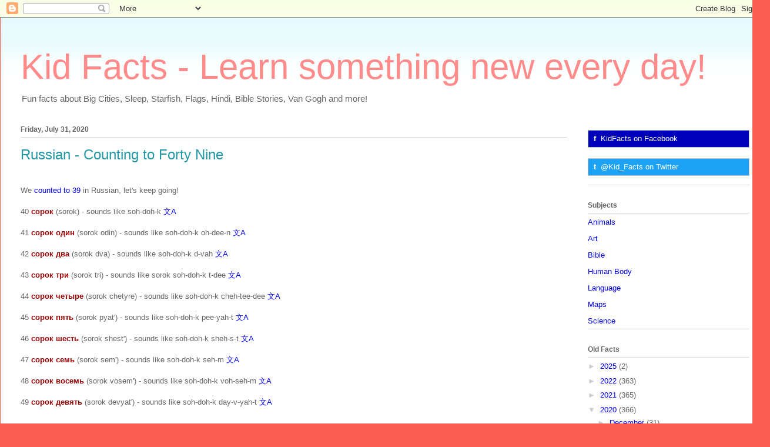

--- FILE ---
content_type: text/html; charset=UTF-8
request_url: https://www.kid-facts.com/2020/07/russian-counting-to-forty-nine.html
body_size: 14464
content:
<!DOCTYPE html>
<html class='v2' dir='ltr' xmlns='http://www.w3.org/1999/xhtml' xmlns:b='http://www.google.com/2005/gml/b' xmlns:data='http://www.google.com/2005/gml/data' xmlns:expr='http://www.google.com/2005/gml/expr'>
<head>
<link href='https://www.blogger.com/static/v1/widgets/335934321-css_bundle_v2.css' rel='stylesheet' type='text/css'/>
<style type='text/css'>
      .blast { background-color:#ffff00; border:1px solid #ff6600; padding:5px; }
      .myTranslate::after { border:0; height:18px; padding-bottom:0; vertical-align:text-bottom; }
    </style>
<meta content='width=1100' name='viewport'/>
<meta content='text/html; charset=UTF-8' http-equiv='Content-Type'/>
<meta content='blogger' name='generator'/>
<link href='https://www.kid-facts.com/favicon.ico' rel='icon' type='image/x-icon'/>
<link href='https://www.kid-facts.com/2020/07/russian-counting-to-forty-nine.html' rel='canonical'/>
<link rel="alternate" type="application/atom+xml" title="Kid Facts - Learn something new every day! - Atom" href="https://www.kid-facts.com/feeds/posts/default" />
<link rel="alternate" type="application/rss+xml" title="Kid Facts - Learn something new every day! - RSS" href="https://www.kid-facts.com/feeds/posts/default?alt=rss" />
<link rel="service.post" type="application/atom+xml" title="Kid Facts - Learn something new every day! - Atom" href="https://www.blogger.com/feeds/8641436024053445025/posts/default" />

<link rel="alternate" type="application/atom+xml" title="Kid Facts - Learn something new every day! - Atom" href="https://www.kid-facts.com/feeds/8786221921394413506/comments/default" />
<!--Can't find substitution for tag [blog.ieCssRetrofitLinks]-->
<link href='https://upload.wikimedia.org/wikipedia/commons/thumb/2/2d/Ras-logo.svg/320px-Ras-logo.svg.png' rel='image_src'/>
<meta content='https://www.kid-facts.com/2020/07/russian-counting-to-forty-nine.html' property='og:url'/>
<meta content='Russian - Counting to Forty Nine' property='og:title'/>
<meta content='Learn something new every day! North America, Noses, Primates, Computers, Hindi, Christmas Songs, Michelangelo and more!' property='og:description'/>
<meta content='https://lh3.googleusercontent.com/blogger_img_proxy/AEn0k_tVi7G-UOahQ0e9AWq7j7WlLfQI-ykkPhMa73vLij1TcFncExd1b2557a7VXXU6TfT1qwKWijD1eGUxI57l3D004wpTDPSw-j7iHVe7hPv3TeOEyBaLqwK8EY_TdPezWvBMUkgXobR2GW1GPxF5-FWcWv_WKEZX4MqNrJaJC4H5jg=w1200-h630-p-k-no-nu' property='og:image'/>
<title>Kid Facts - Learn something new every day!: Russian - Counting to Forty Nine</title>
<style id='page-skin-1' type='text/css'><!--
/*
-----------------------------------------------
Blogger Template Style
Name:     Ethereal
Designer: Jason Morrow
URL:      jasonmorrow.etsy.com
----------------------------------------------- */
/* Content
----------------------------------------------- */
body {
font: normal normal 13px Verdana, Geneva, sans-serif;
color: #666666;
background: #fb5e53 url(//www.blogblog.com/1kt/ethereal/birds-2toned-bg.png) repeat-x scroll top center;
}
html body .content-outer {
min-width: 0;
max-width: 100%;
width: 100%;
}
a:link {
text-decoration: none;
color: #0000ff;
}
a:visited {
text-decoration: none;
color: #0000ff;
}
a:hover {
text-decoration: underline;
color: #0000ff;
}
.main-inner {
padding-top: 15px;
}
.body-fauxcolumn-outer {
background: transparent none repeat-x scroll top center;
}
.content-fauxcolumns .fauxcolumn-inner {
background: #ffffff url(//www.blogblog.com/1kt/ethereal/bird-2toned-blue-fade.png) repeat-x scroll top left;
border-left: 1px solid #fb5e53;
border-right: 1px solid #fb5e53;
}
/* Flexible Background
----------------------------------------------- */
.content-fauxcolumn-outer .fauxborder-left {
width: 100%;
padding-left: 300px;
margin-left: -300px;
background-color: transparent;
background-image: url(//themes.googleusercontent.com/image?id=0BwVBOzw_-hbMNjViMzQ0ZDEtMWU1NS00ZTBkLWFjY2EtZjM5YmU4OTA2MjBm);
background-repeat: no-repeat;
background-position: left top;
}
.content-fauxcolumn-outer .fauxborder-right {
margin-right: -299px;
width: 299px;
background-color: transparent;
background-image: url(//themes.googleusercontent.com/image?id=0BwVBOzw_-hbMNjViMzQ0ZDEtMWU1NS00ZTBkLWFjY2EtZjM5YmU4OTA2MjBm);
background-repeat: no-repeat;
background-position: right top;
}
/* Columns
----------------------------------------------- */
.content-inner {
padding: 0;
}
/* Header
----------------------------------------------- */
.header-inner {
padding: 27px 0 3px;
}
.header-inner .section {
margin: 0 35px;
}
.Header h1 {
font: normal normal 60px Verdana, Geneva, sans-serif;
color: #ff8b8b;
}
.Header h1 a {
color: #ff8b8b;
}
.Header .description {
font-size: 115%;
color: #666666;
}
.header-inner .Header .titlewrapper,
.header-inner .Header .descriptionwrapper {
padding-left: 0;
padding-right: 0;
margin-bottom: 0;
}
/* Tabs
----------------------------------------------- */
.tabs-outer {
position: relative;
background: transparent;
}
.tabs-cap-top, .tabs-cap-bottom {
position: absolute;
width: 100%;
}
.tabs-cap-bottom {
bottom: 0;
}
.tabs-inner {
padding: 0;
}
.tabs-inner .section {
margin: 0 35px;
}
*+html body .tabs-inner .widget li {
padding: 1px;
}
.PageList {
border-bottom: 1px solid #fb5e53;
}
.tabs-inner .widget li.selected a,
.tabs-inner .widget li a:hover {
position: relative;
-moz-border-radius-topleft: 5px;
-moz-border-radius-topright: 5px;
-webkit-border-top-left-radius: 5px;
-webkit-border-top-right-radius: 5px;
-goog-ms-border-top-left-radius: 5px;
-goog-ms-border-top-right-radius: 5px;
border-top-left-radius: 5px;
border-top-right-radius: 5px;
background: #ffa183 none ;
color: #ffffff;
}
.tabs-inner .widget li a {
display: inline-block;
margin: 0;
margin-right: 1px;
padding: .65em 1.5em;
font: normal normal 12px Arial, Tahoma, Helvetica, FreeSans, sans-serif;
color: #666666;
background-color: #ffdfc7;
-moz-border-radius-topleft: 5px;
-moz-border-radius-topright: 5px;
-webkit-border-top-left-radius: 5px;
-webkit-border-top-right-radius: 5px;
-goog-ms-border-top-left-radius: 5px;
-goog-ms-border-top-right-radius: 5px;
border-top-left-radius: 5px;
border-top-right-radius: 5px;
}
/* Headings
----------------------------------------------- */
h2 {
font: normal bold 12px Arial, Tahoma, Helvetica, FreeSans, sans-serif;
color: #666666;
}
/* Widgets
----------------------------------------------- */
.main-inner .column-left-inner {
padding: 0 0 0 20px;
}
.main-inner .column-left-inner .section {
margin-right: 0;
}
.main-inner .column-right-inner {
padding: 0 20px 0 0;
}
.main-inner .column-right-inner .section {
margin-left: 0;
}
.main-inner .section {
padding: 0;
}
.main-inner .widget {
padding: 0 0 15px;
margin: 20px 0;
border-bottom: 1px solid #dbdbdb;
}
.main-inner .widget h2 {
margin: 0;
padding: .6em 0 .5em;
}
.footer-inner .widget h2 {
padding: 0 0 .4em;
}
.main-inner .widget h2 + div, .footer-inner .widget h2 + div {
padding-top: 15px;
}
.main-inner .widget .widget-content {
margin: 0;
padding: 15px 0 0;
}
.main-inner .widget ul, .main-inner .widget #ArchiveList ul.flat {
margin: -15px -15px -15px;
padding: 0;
list-style: none;
}
.main-inner .sidebar .widget h2 {
border-bottom: 1px solid #dbdbdb;
}
.main-inner .widget #ArchiveList {
margin: -15px 0 0;
}
.main-inner .widget ul li, .main-inner .widget #ArchiveList ul.flat li {
padding: .5em 15px;
text-indent: 0;
}
.main-inner .widget #ArchiveList ul li {
padding-top: .25em;
padding-bottom: .25em;
}
.main-inner .widget ul li:first-child, .main-inner .widget #ArchiveList ul.flat li:first-child {
border-top: none;
}
.main-inner .widget ul li:last-child, .main-inner .widget #ArchiveList ul.flat li:last-child {
border-bottom: none;
}
.main-inner .widget .post-body ul {
padding: 0 2.5em;
margin: .5em 0;
list-style: disc;
}
.main-inner .widget .post-body ul li {
padding: 0.25em 0;
margin-bottom: .25em;
color: #666666;
border: none;
}
.footer-inner .widget ul {
padding: 0;
list-style: none;
}
.widget .zippy {
color: #cccccc;
}
/* Posts
----------------------------------------------- */
.main.section {
margin: 0 20px;
}
body .main-inner .Blog {
padding: 0;
background-color: transparent;
border: none;
}
.main-inner .widget h2.date-header {
border-bottom: 1px solid #dbdbdb;
}
.date-outer {
position: relative;
margin: 15px 0 20px;
}
.date-outer:first-child {
margin-top: 0;
}
.date-posts {
clear: both;
}
.post-outer, .inline-ad {
border-bottom: 1px solid #dbdbdb;
padding: 30px 0;
}
.post-outer {
padding-bottom: 10px;
}
.post-outer:first-child {
padding-top: 0;
border-top: none;
}
.post-outer:last-child, .inline-ad:last-child {
border-bottom: none;
}
.post-body img {
padding: 8px;
}
h3.post-title, h4 {
font: normal normal 24px Verdana, Geneva, sans-serif;
color: #2198a6;
}
h3.post-title a {
font: normal normal 24px Verdana, Geneva, sans-serif;
color: #2198a6;
text-decoration: none;
}
h3.post-title a:hover {
color: #0000ff;
text-decoration: underline;
}
.post-header {
margin: 0 0 1.5em;
}
.post-body {
line-height: 1.4;
}
.post-footer {
margin: 1.5em 0 0;
}
#blog-pager {
padding: 15px;
}
.blog-feeds, .post-feeds {
margin: 1em 0;
text-align: center;
}
.post-outer .comments {
margin-top: 2em;
}
/* Comments
----------------------------------------------- */
.comments .comments-content .icon.blog-author {
background-repeat: no-repeat;
background-image: url([data-uri]);
}
.comments .comments-content .loadmore a {
background: #ffffff url(//www.blogblog.com/1kt/ethereal/bird-2toned-blue-fade.png) repeat-x scroll top left;
}
.comments .comments-content .loadmore a {
border-top: 1px solid #dbdbdb;
border-bottom: 1px solid #dbdbdb;
}
.comments .comment-thread.inline-thread {
background: #ffffff url(//www.blogblog.com/1kt/ethereal/bird-2toned-blue-fade.png) repeat-x scroll top left;
}
.comments .continue {
border-top: 2px solid #dbdbdb;
}
/* Footer
----------------------------------------------- */
.footer-inner {
padding: 30px 0;
overflow: hidden;
}
/* Mobile
----------------------------------------------- */
body.mobile  {
background-size: auto
}
.mobile .body-fauxcolumn-outer {
background: ;
}
.mobile .content-fauxcolumns .fauxcolumn-inner {
opacity: 0.75;
}
.mobile .content-fauxcolumn-outer .fauxborder-right {
margin-right: 0;
}
.mobile-link-button {
background-color: #ffa183;
}
.mobile-link-button a:link, .mobile-link-button a:visited {
color: #ffffff;
}
.mobile-index-contents {
color: #444444;
}
.mobile .body-fauxcolumn-outer {
background-size: 100% auto;
}
.mobile .mobile-date-outer {
border-bottom: transparent;
}
.mobile .PageList {
border-bottom: none;
}
.mobile .tabs-inner .section {
margin: 0;
}
.mobile .tabs-inner .PageList .widget-content {
background: #ffa183 none;
color: #ffffff;
}
.mobile .tabs-inner .PageList .widget-content .pagelist-arrow {
border-left: 1px solid #ffffff;
}
.mobile .footer-inner {
overflow: visible;
}
body.mobile .AdSense {
margin: 0 -10px;
}
b { color: #990000; font-weight: bold; }
a { text-decoration: underline; }
--></style>
<style id='template-skin-1' type='text/css'><!--
body {
min-width: 1310px;
}
.content-outer, .content-fauxcolumn-outer, .region-inner {
min-width: 1310px;
max-width: 1310px;
_width: 1310px;
}
.main-inner .columns {
padding-left: 0px;
padding-right: 310px;
}
.main-inner .fauxcolumn-center-outer {
left: 0px;
right: 310px;
/* IE6 does not respect left and right together */
_width: expression(this.parentNode.offsetWidth -
parseInt("0px") -
parseInt("310px") + 'px');
}
.main-inner .fauxcolumn-left-outer {
width: 0px;
}
.main-inner .fauxcolumn-right-outer {
width: 310px;
}
.main-inner .column-left-outer {
width: 0px;
right: 100%;
margin-left: -0px;
}
.main-inner .column-right-outer {
width: 310px;
margin-right: -310px;
}
#layout {
min-width: 0;
}
#layout .content-outer {
min-width: 0;
width: 800px;
}
#layout .region-inner {
min-width: 0;
width: auto;
}
--></style>
<!-- Global site tag (gtag.js) - Google Analytics -->
<script async='async' src='https://www.googletagmanager.com/gtag/js?id=UA-121794394-1'></script>
<script>
  window.dataLayer = window.dataLayer || [];
  function gtag(){dataLayer.push(arguments);}
  gtag('js', new Date());

  gtag('config', 'UA-121794394-1');
</script>
<link href='https://www.blogger.com/dyn-css/authorization.css?targetBlogID=8641436024053445025&amp;zx=dc54deea-de0b-4b3d-87dd-d3d7abf72537' media='none' onload='if(media!=&#39;all&#39;)media=&#39;all&#39;' rel='stylesheet'/><noscript><link href='https://www.blogger.com/dyn-css/authorization.css?targetBlogID=8641436024053445025&amp;zx=dc54deea-de0b-4b3d-87dd-d3d7abf72537' rel='stylesheet'/></noscript>
<meta name='google-adsense-platform-account' content='ca-host-pub-1556223355139109'/>
<meta name='google-adsense-platform-domain' content='blogspot.com'/>

<!-- data-ad-client=ca-pub-3395950084988085 -->

</head>
<body class='loading variant-hummingBirds2'>
<div class='navbar section' id='navbar'><div class='widget Navbar' data-version='1' id='Navbar1'><script type="text/javascript">
    function setAttributeOnload(object, attribute, val) {
      if(window.addEventListener) {
        window.addEventListener('load',
          function(){ object[attribute] = val; }, false);
      } else {
        window.attachEvent('onload', function(){ object[attribute] = val; });
      }
    }
  </script>
<div id="navbar-iframe-container"></div>
<script type="text/javascript" src="https://apis.google.com/js/platform.js"></script>
<script type="text/javascript">
      gapi.load("gapi.iframes:gapi.iframes.style.bubble", function() {
        if (gapi.iframes && gapi.iframes.getContext) {
          gapi.iframes.getContext().openChild({
              url: 'https://www.blogger.com/navbar/8641436024053445025?po\x3d8786221921394413506\x26origin\x3dhttps://www.kid-facts.com',
              where: document.getElementById("navbar-iframe-container"),
              id: "navbar-iframe"
          });
        }
      });
    </script><script type="text/javascript">
(function() {
var script = document.createElement('script');
script.type = 'text/javascript';
script.src = '//pagead2.googlesyndication.com/pagead/js/google_top_exp.js';
var head = document.getElementsByTagName('head')[0];
if (head) {
head.appendChild(script);
}})();
</script>
</div></div>
<div class='body-fauxcolumns'>
<div class='fauxcolumn-outer body-fauxcolumn-outer'>
<div class='cap-top'>
<div class='cap-left'></div>
<div class='cap-right'></div>
</div>
<div class='fauxborder-left'>
<div class='fauxborder-right'></div>
<div class='fauxcolumn-inner'>
</div>
</div>
<div class='cap-bottom'>
<div class='cap-left'></div>
<div class='cap-right'></div>
</div>
</div>
</div>
<div class='content'>
<div class='content-fauxcolumns'>
<div class='fauxcolumn-outer content-fauxcolumn-outer'>
<div class='cap-top'>
<div class='cap-left'></div>
<div class='cap-right'></div>
</div>
<div class='fauxborder-left'>
<div class='fauxborder-right'></div>
<div class='fauxcolumn-inner'>
</div>
</div>
<div class='cap-bottom'>
<div class='cap-left'></div>
<div class='cap-right'></div>
</div>
</div>
</div>
<div class='content-outer'>
<div class='content-cap-top cap-top'>
<div class='cap-left'></div>
<div class='cap-right'></div>
</div>
<div class='fauxborder-left content-fauxborder-left'>
<div class='fauxborder-right content-fauxborder-right'></div>
<div class='content-inner'>
<header>
<div class='header-outer'>
<div class='header-cap-top cap-top'>
<div class='cap-left'></div>
<div class='cap-right'></div>
</div>
<div class='fauxborder-left header-fauxborder-left'>
<div class='fauxborder-right header-fauxborder-right'></div>
<div class='region-inner header-inner'>
<div class='header section' id='header'><div class='widget Header' data-version='1' id='Header1'>
<div id='header-inner'>
<div class='titlewrapper'>
<h1 class='title'>
<a href='https://www.kid-facts.com/'>
Kid Facts - Learn something new every day!
</a>
</h1>
</div>
<div class='descriptionwrapper'>
<p class='description'><span>Fun facts about Big Cities, Sleep, Starfish, Flags, Hindi, Bible Stories, Van Gogh and more!</span></p>
</div>
</div>
</div></div>
</div>
</div>
<div class='header-cap-bottom cap-bottom'>
<div class='cap-left'></div>
<div class='cap-right'></div>
</div>
</div>
</header>
<div class='tabs-outer'>
<div class='tabs-cap-top cap-top'>
<div class='cap-left'></div>
<div class='cap-right'></div>
</div>
<div class='fauxborder-left tabs-fauxborder-left'>
<div class='fauxborder-right tabs-fauxborder-right'></div>
<div class='region-inner tabs-inner'>
<div class='tabs no-items section' id='crosscol'></div>
<div class='tabs no-items section' id='crosscol-overflow'></div>
</div>
</div>
<div class='tabs-cap-bottom cap-bottom'>
<div class='cap-left'></div>
<div class='cap-right'></div>
</div>
</div>
<div class='main-outer'>
<div class='main-cap-top cap-top'>
<div class='cap-left'></div>
<div class='cap-right'></div>
</div>
<div class='fauxborder-left main-fauxborder-left'>
<div class='fauxborder-right main-fauxborder-right'></div>
<div class='region-inner main-inner'>
<div class='columns fauxcolumns'>
<div class='fauxcolumn-outer fauxcolumn-center-outer'>
<div class='cap-top'>
<div class='cap-left'></div>
<div class='cap-right'></div>
</div>
<div class='fauxborder-left'>
<div class='fauxborder-right'></div>
<div class='fauxcolumn-inner'>
</div>
</div>
<div class='cap-bottom'>
<div class='cap-left'></div>
<div class='cap-right'></div>
</div>
</div>
<div class='fauxcolumn-outer fauxcolumn-left-outer'>
<div class='cap-top'>
<div class='cap-left'></div>
<div class='cap-right'></div>
</div>
<div class='fauxborder-left'>
<div class='fauxborder-right'></div>
<div class='fauxcolumn-inner'>
</div>
</div>
<div class='cap-bottom'>
<div class='cap-left'></div>
<div class='cap-right'></div>
</div>
</div>
<div class='fauxcolumn-outer fauxcolumn-right-outer'>
<div class='cap-top'>
<div class='cap-left'></div>
<div class='cap-right'></div>
</div>
<div class='fauxborder-left'>
<div class='fauxborder-right'></div>
<div class='fauxcolumn-inner'>
</div>
</div>
<div class='cap-bottom'>
<div class='cap-left'></div>
<div class='cap-right'></div>
</div>
</div>
<!-- corrects IE6 width calculation -->
<div class='columns-inner'>
<div class='column-center-outer'>
<div class='column-center-inner'>
<div class='main section' id='main'><div class='widget Blog' data-version='1' id='Blog1'>
<div class='blog-posts hfeed'>

          <div class="date-outer">
        
<h2 class='date-header'><span>Friday, July 31, 2020</span></h2>

          <div class="date-posts">
        
<div class='post-outer'>
<div class='post hentry' itemprop='blogPost' itemscope='itemscope' itemtype='http://schema.org/BlogPosting'>
<meta content='https://upload.wikimedia.org/wikipedia/commons/thumb/2/2d/Ras-logo.svg/320px-Ras-logo.svg.png' itemprop='image_url'/>
<meta content='8641436024053445025' itemprop='blogId'/>
<meta content='8786221921394413506' itemprop='postId'/>
<a name='8786221921394413506'></a>
<h3 class='post-title entry-title' itemprop='name'>
Russian - Counting to Forty Nine
</h3>
<div class='post-header'>
<div class='post-header-line-1'></div>
</div>
<div class='post-body entry-content' id='post-body-8786221921394413506' itemprop='description articleBody'>
<div dir="ltr" style="text-align: left;" trbidi="on">
<br />
We <a href="/2020/07/russian-counting-to-thirty-nine.html">counted to 39</a> in Russian, let's keep going!<br />
<br />

40 <b>сорок</b> (sorok) - sounds like soh-doh-k
<a href="https://translate.google.com/#en/ru/forty">文A</a><br /><br />

41 <b>сорок один</b> (sorok odin) - sounds like soh-doh-k oh-dee-n
<a href="https://translate.google.com/#en/ru/forty one">文A</a><br /><br />

42 <b>сорок два</b> (sorok dva) - sounds like soh-doh-k d-vah
<a href="https://translate.google.com/#en/ru/forty two">文A</a><br /><br />

43 <b>сорок три</b> (sorok tri) - sounds like sorok soh-doh-k t-dee
<a href="https://translate.google.com/#en/ru/forty three">文A</a><br /><br />

44 <b>сорок четыре</b> (sorok chetyre) - sounds like soh-doh-k cheh-tee-dee
<a href="https://translate.google.com/#en/ru/forty four">文A</a><br /><br />

45 <b>сорок пять</b> (sorok pyat') - sounds like soh-doh-k pee-yah-t
<a href="https://translate.google.com/#en/ru/forty five">文A</a><br /><br />

46 <b>сорок шесть</b> (sorok shest') - sounds like soh-doh-k sheh-s-t
<a href="https://translate.google.com/#en/ru/forty six">文A</a><br /><br />

47 <b>сорок семь</b> (sorok sem') - sounds like soh-doh-k seh-m
<a href="https://translate.google.com/#en/ru/forty seven">文A</a><br /><br />

48 <b>сорок восемь</b> (sorok vosem') - sounds like soh-doh-k voh-seh-m
<a href="https://translate.google.com/#en/ru/forty eight">文A</a><br /><br />

49 <b>сорок девять</b> (sorok devyat') - sounds like soh-doh-k day-v-yah-t
<a href="https://translate.google.com/#en/ru/forty nine">文A</a><br /><br />

<br />
<img alt="russian language" src="https://upload.wikimedia.org/wikipedia/commons/thumb/2/2d/Ras-logo.svg/320px-Ras-logo.svg.png" /><br />
(from: wikipedia - <a href="https://en.wikipedia.org/wiki/Russian_Academy_of_Sciences">russian academy of sciences</a>)<br />
<br />

Norwegian: <a href="/2019/08/norwegian-counting-to-forty-nine.html">førti, førtien, førtito, førtitre, førtifire, førtifem, førtiseks, førtisyv, førtiåtte, førtini</a><br />
<br />

Greek: <a href="/2018/08/greek-counting-to-forty-nine.html">τσαράντα (saránta), τσαράντα ένα (saránta éna), τσαράντα δύο (saránta dýo), τσαράντα τρεις (saránta treis), τσαράντα τέσσερις (saránta tésseris), τσαράντα πέντε (saránta pénte), τσαράντα έξι (saránta éxi), τσαράντα επτά (saránta eptá), τσαράντα οκτώ (saránta októ), τσαράντα εννέα (saránta ennéa)</a><br />
<br />

ASL: <a href="/2017/08/asl-counting-to-forty-nine.html">forty, forty one, forty two, forty three, forty four, forty five, forty six, forty seven, forty eight, forty nine</a><br /><br />

Italian: <a href="/2016/08/italian-counting-to-forty-nine.html">quaranta, quarantuno, quarantadue, quarantatre, quarantaquattro, quarantacinque, quarantasei, quarantasette, quarantotto, quarantanove</a><br />
<br />

German: <a href="/2015/08/german-counting-to-forty-nine.html">vierzig, einundvierzig, zweiundvierzig, dreiundvierzig, vierundvierzig, fünfundvierzig, sechsundvierzig, siebenundvierzig, achtundvierzig, neunundvierzig</a><br />
<br />

Spanish: <a href="/2014/08/spanish-counting-to-forty-nine.html">quarenta, quarenta y uno, quarenta y dos, quarenta y tres, quarenta y cuatro, quarenta y cinco, quarenta y seis, quarenta y siete, quarenta y ocho, quarenta y nueve</a><br />
<br />

French: <a href="/2013/08/french-counting-to-forty-nine.html">quarante, quarante et un, quarante-deux, quarante-trois, quarante-quatre, quarante-cinq, quarante-six, quarante-sept, quarante-huit, quarante-neuf</a>
<br />

</div>


<div style='clear: both;'></div>
</div>
<div class='post-footer'>
<div class='post-footer-line post-footer-line-1'><span class='post-timestamp'>
</span>
<span class='post-comment-link'>
</span>
<span class='post-icons'>
</span>
<div class='post-share-buttons goog-inline-block'>
<a class='goog-inline-block share-button sb-email' href='https://www.blogger.com/share-post.g?blogID=8641436024053445025&postID=8786221921394413506&target=email' target='_blank' title='Email This'><span class='share-button-link-text'>Email This</span></a><a class='goog-inline-block share-button sb-blog' href='https://www.blogger.com/share-post.g?blogID=8641436024053445025&postID=8786221921394413506&target=blog' onclick='window.open(this.href, "_blank", "height=270,width=475"); return false;' target='_blank' title='BlogThis!'><span class='share-button-link-text'>BlogThis!</span></a><a class='goog-inline-block share-button sb-twitter' href='https://www.blogger.com/share-post.g?blogID=8641436024053445025&postID=8786221921394413506&target=twitter' target='_blank' title='Share to X'><span class='share-button-link-text'>Share to X</span></a><a class='goog-inline-block share-button sb-facebook' href='https://www.blogger.com/share-post.g?blogID=8641436024053445025&postID=8786221921394413506&target=facebook' onclick='window.open(this.href, "_blank", "height=430,width=640"); return false;' target='_blank' title='Share to Facebook'><span class='share-button-link-text'>Share to Facebook</span></a><a class='goog-inline-block share-button sb-pinterest' href='https://www.blogger.com/share-post.g?blogID=8641436024053445025&postID=8786221921394413506&target=pinterest' target='_blank' title='Share to Pinterest'><span class='share-button-link-text'>Share to Pinterest</span></a>
</div>
</div>
<div class='post-footer-line post-footer-line-2'><span class='post-labels'>
Labels:
<a href='https://www.kid-facts.com/search/label/Language' rel='tag'>Language</a>,
<a href='https://www.kid-facts.com/search/label/Russian' rel='tag'>Russian</a>
</span>
</div>
<div class='post-footer-line post-footer-line-3'></div>
</div>
</div>
<div class='comments' id='comments'>
<a name='comments'></a>
</div>
</div>
<div class='inline-ad'>
<script async src="https://pagead2.googlesyndication.com/pagead/js/adsbygoogle.js?client=ca-pub-3395950084988085&host=ca-host-pub-1556223355139109" crossorigin="anonymous"></script>
<!-- kidfacts_main_Blog1_468x60_as -->
<ins class="adsbygoogle"
     style="display:inline-block;width:468px;height:60px"
     data-ad-client="ca-pub-3395950084988085"
     data-ad-host="ca-host-pub-1556223355139109"
     data-ad-slot="6495225838"></ins>
<script>
(adsbygoogle = window.adsbygoogle || []).push({});
</script>
</div>

        </div></div>
      
</div>
<div class='blog-pager' id='blog-pager'>
<span id='blog-pager-newer-link'>
<a class='blog-pager-newer-link' href='https://www.kid-facts.com/2020/08/philadelphia-city-hall.html' id='Blog1_blog-pager-newer-link' title='Newer Post'>Newer Post</a>
</span>
<span id='blog-pager-older-link'>
<a class='blog-pager-older-link' href='https://www.kid-facts.com/2020/07/train-whistle.html' id='Blog1_blog-pager-older-link' title='Older Post'>Older Post</a>
</span>
<a class='home-link' href='https://www.kid-facts.com/'>Home</a>
</div>
<div class='clear'></div>
<div class='post-feeds'>
</div>
</div></div>
</div>
</div>
<div class='column-left-outer'>
<div class='column-left-inner'>
<aside>
</aside>
</div>
</div>
<div class='column-right-outer'>
<div class='column-right-inner'>
<aside>
<div class='sidebar section' id='sidebar-right-1'><div class='widget HTML' data-version='1' id='HTML2'>
<div class='widget-content'>
<div style="background-color:#0000bb; border:1px solid #c0c0c0; color:#ffffff; padding:5px;"><span style="font-weight:bold;">&nbsp;f&nbsp;</span>
<a href="https://www.facebook.com/KidFacts" style="color:#ffffff;" target="_blank">KidFacts on Facebook</a>
</div>
<br />
<div style="background-color:#1DA1F2; border:1px solid #c0c0c0; color:#ffffff; padding:5px;"><span style="font-weight:bold;">&nbsp;t&nbsp;</span>
<a href="https://twitter.com/Kid_Facts" style="color:#ffffff;" target="_blank" data-size="large">@Kid_Facts on Twitter</a>
</div>
</div>
<div class='clear'></div>
</div><div class='widget LinkList' data-version='1' id='LinkList2'>
<h2>Subjects</h2>
<div class='widget-content'>
<ul>
<li><a href='/p/animals-list-of-topics.html'>Animals</a></li>
<li><a href='/p/art-list-of-topics.html'>Art</a></li>
<li><a href='/p/bible-list-of-topics.html'>Bible</a></li>
<li><a href='/p/human-body-list-of-topics.html'>Human Body</a></li>
<li><a href='/p/language-list-of-topics.html'>Language</a></li>
<li><a href='/p/maps-list-of-topics.html'>Maps</a></li>
<li><a href='/p/science-list-of-topics.html'>Science</a></li>
</ul>
<div class='clear'></div>
</div>
</div><div class='widget BlogArchive' data-version='1' id='BlogArchive1'>
<h2>Old Facts</h2>
<div class='widget-content'>
<div id='ArchiveList'>
<div id='BlogArchive1_ArchiveList'>
<ul class='hierarchy'>
<li class='archivedate collapsed'>
<a class='toggle' href='javascript:void(0)'>
<span class='zippy'>

        &#9658;&#160;
      
</span>
</a>
<a class='post-count-link' href='https://www.kid-facts.com/2025/'>
2025
</a>
<span class='post-count' dir='ltr'>(2)</span>
<ul class='hierarchy'>
<li class='archivedate collapsed'>
<a class='toggle' href='javascript:void(0)'>
<span class='zippy'>

        &#9658;&#160;
      
</span>
</a>
<a class='post-count-link' href='https://www.kid-facts.com/2025/03/'>
March
</a>
<span class='post-count' dir='ltr'>(2)</span>
</li>
</ul>
</li>
</ul>
<ul class='hierarchy'>
<li class='archivedate collapsed'>
<a class='toggle' href='javascript:void(0)'>
<span class='zippy'>

        &#9658;&#160;
      
</span>
</a>
<a class='post-count-link' href='https://www.kid-facts.com/2022/'>
2022
</a>
<span class='post-count' dir='ltr'>(363)</span>
<ul class='hierarchy'>
<li class='archivedate collapsed'>
<a class='toggle' href='javascript:void(0)'>
<span class='zippy'>

        &#9658;&#160;
      
</span>
</a>
<a class='post-count-link' href='https://www.kid-facts.com/2022/12/'>
December
</a>
<span class='post-count' dir='ltr'>(31)</span>
</li>
</ul>
<ul class='hierarchy'>
<li class='archivedate collapsed'>
<a class='toggle' href='javascript:void(0)'>
<span class='zippy'>

        &#9658;&#160;
      
</span>
</a>
<a class='post-count-link' href='https://www.kid-facts.com/2022/11/'>
November
</a>
<span class='post-count' dir='ltr'>(30)</span>
</li>
</ul>
<ul class='hierarchy'>
<li class='archivedate collapsed'>
<a class='toggle' href='javascript:void(0)'>
<span class='zippy'>

        &#9658;&#160;
      
</span>
</a>
<a class='post-count-link' href='https://www.kid-facts.com/2022/10/'>
October
</a>
<span class='post-count' dir='ltr'>(31)</span>
</li>
</ul>
<ul class='hierarchy'>
<li class='archivedate collapsed'>
<a class='toggle' href='javascript:void(0)'>
<span class='zippy'>

        &#9658;&#160;
      
</span>
</a>
<a class='post-count-link' href='https://www.kid-facts.com/2022/09/'>
September
</a>
<span class='post-count' dir='ltr'>(30)</span>
</li>
</ul>
<ul class='hierarchy'>
<li class='archivedate collapsed'>
<a class='toggle' href='javascript:void(0)'>
<span class='zippy'>

        &#9658;&#160;
      
</span>
</a>
<a class='post-count-link' href='https://www.kid-facts.com/2022/08/'>
August
</a>
<span class='post-count' dir='ltr'>(29)</span>
</li>
</ul>
<ul class='hierarchy'>
<li class='archivedate collapsed'>
<a class='toggle' href='javascript:void(0)'>
<span class='zippy'>

        &#9658;&#160;
      
</span>
</a>
<a class='post-count-link' href='https://www.kid-facts.com/2022/07/'>
July
</a>
<span class='post-count' dir='ltr'>(31)</span>
</li>
</ul>
<ul class='hierarchy'>
<li class='archivedate collapsed'>
<a class='toggle' href='javascript:void(0)'>
<span class='zippy'>

        &#9658;&#160;
      
</span>
</a>
<a class='post-count-link' href='https://www.kid-facts.com/2022/06/'>
June
</a>
<span class='post-count' dir='ltr'>(30)</span>
</li>
</ul>
<ul class='hierarchy'>
<li class='archivedate collapsed'>
<a class='toggle' href='javascript:void(0)'>
<span class='zippy'>

        &#9658;&#160;
      
</span>
</a>
<a class='post-count-link' href='https://www.kid-facts.com/2022/05/'>
May
</a>
<span class='post-count' dir='ltr'>(31)</span>
</li>
</ul>
<ul class='hierarchy'>
<li class='archivedate collapsed'>
<a class='toggle' href='javascript:void(0)'>
<span class='zippy'>

        &#9658;&#160;
      
</span>
</a>
<a class='post-count-link' href='https://www.kid-facts.com/2022/04/'>
April
</a>
<span class='post-count' dir='ltr'>(30)</span>
</li>
</ul>
<ul class='hierarchy'>
<li class='archivedate collapsed'>
<a class='toggle' href='javascript:void(0)'>
<span class='zippy'>

        &#9658;&#160;
      
</span>
</a>
<a class='post-count-link' href='https://www.kid-facts.com/2022/03/'>
March
</a>
<span class='post-count' dir='ltr'>(31)</span>
</li>
</ul>
<ul class='hierarchy'>
<li class='archivedate collapsed'>
<a class='toggle' href='javascript:void(0)'>
<span class='zippy'>

        &#9658;&#160;
      
</span>
</a>
<a class='post-count-link' href='https://www.kid-facts.com/2022/02/'>
February
</a>
<span class='post-count' dir='ltr'>(28)</span>
</li>
</ul>
<ul class='hierarchy'>
<li class='archivedate collapsed'>
<a class='toggle' href='javascript:void(0)'>
<span class='zippy'>

        &#9658;&#160;
      
</span>
</a>
<a class='post-count-link' href='https://www.kid-facts.com/2022/01/'>
January
</a>
<span class='post-count' dir='ltr'>(31)</span>
</li>
</ul>
</li>
</ul>
<ul class='hierarchy'>
<li class='archivedate collapsed'>
<a class='toggle' href='javascript:void(0)'>
<span class='zippy'>

        &#9658;&#160;
      
</span>
</a>
<a class='post-count-link' href='https://www.kid-facts.com/2021/'>
2021
</a>
<span class='post-count' dir='ltr'>(365)</span>
<ul class='hierarchy'>
<li class='archivedate collapsed'>
<a class='toggle' href='javascript:void(0)'>
<span class='zippy'>

        &#9658;&#160;
      
</span>
</a>
<a class='post-count-link' href='https://www.kid-facts.com/2021/12/'>
December
</a>
<span class='post-count' dir='ltr'>(31)</span>
</li>
</ul>
<ul class='hierarchy'>
<li class='archivedate collapsed'>
<a class='toggle' href='javascript:void(0)'>
<span class='zippy'>

        &#9658;&#160;
      
</span>
</a>
<a class='post-count-link' href='https://www.kid-facts.com/2021/11/'>
November
</a>
<span class='post-count' dir='ltr'>(30)</span>
</li>
</ul>
<ul class='hierarchy'>
<li class='archivedate collapsed'>
<a class='toggle' href='javascript:void(0)'>
<span class='zippy'>

        &#9658;&#160;
      
</span>
</a>
<a class='post-count-link' href='https://www.kid-facts.com/2021/10/'>
October
</a>
<span class='post-count' dir='ltr'>(31)</span>
</li>
</ul>
<ul class='hierarchy'>
<li class='archivedate collapsed'>
<a class='toggle' href='javascript:void(0)'>
<span class='zippy'>

        &#9658;&#160;
      
</span>
</a>
<a class='post-count-link' href='https://www.kid-facts.com/2021/09/'>
September
</a>
<span class='post-count' dir='ltr'>(30)</span>
</li>
</ul>
<ul class='hierarchy'>
<li class='archivedate collapsed'>
<a class='toggle' href='javascript:void(0)'>
<span class='zippy'>

        &#9658;&#160;
      
</span>
</a>
<a class='post-count-link' href='https://www.kid-facts.com/2021/08/'>
August
</a>
<span class='post-count' dir='ltr'>(31)</span>
</li>
</ul>
<ul class='hierarchy'>
<li class='archivedate collapsed'>
<a class='toggle' href='javascript:void(0)'>
<span class='zippy'>

        &#9658;&#160;
      
</span>
</a>
<a class='post-count-link' href='https://www.kid-facts.com/2021/07/'>
July
</a>
<span class='post-count' dir='ltr'>(31)</span>
</li>
</ul>
<ul class='hierarchy'>
<li class='archivedate collapsed'>
<a class='toggle' href='javascript:void(0)'>
<span class='zippy'>

        &#9658;&#160;
      
</span>
</a>
<a class='post-count-link' href='https://www.kid-facts.com/2021/06/'>
June
</a>
<span class='post-count' dir='ltr'>(30)</span>
</li>
</ul>
<ul class='hierarchy'>
<li class='archivedate collapsed'>
<a class='toggle' href='javascript:void(0)'>
<span class='zippy'>

        &#9658;&#160;
      
</span>
</a>
<a class='post-count-link' href='https://www.kid-facts.com/2021/05/'>
May
</a>
<span class='post-count' dir='ltr'>(31)</span>
</li>
</ul>
<ul class='hierarchy'>
<li class='archivedate collapsed'>
<a class='toggle' href='javascript:void(0)'>
<span class='zippy'>

        &#9658;&#160;
      
</span>
</a>
<a class='post-count-link' href='https://www.kid-facts.com/2021/04/'>
April
</a>
<span class='post-count' dir='ltr'>(30)</span>
</li>
</ul>
<ul class='hierarchy'>
<li class='archivedate collapsed'>
<a class='toggle' href='javascript:void(0)'>
<span class='zippy'>

        &#9658;&#160;
      
</span>
</a>
<a class='post-count-link' href='https://www.kid-facts.com/2021/03/'>
March
</a>
<span class='post-count' dir='ltr'>(31)</span>
</li>
</ul>
<ul class='hierarchy'>
<li class='archivedate collapsed'>
<a class='toggle' href='javascript:void(0)'>
<span class='zippy'>

        &#9658;&#160;
      
</span>
</a>
<a class='post-count-link' href='https://www.kid-facts.com/2021/02/'>
February
</a>
<span class='post-count' dir='ltr'>(28)</span>
</li>
</ul>
<ul class='hierarchy'>
<li class='archivedate collapsed'>
<a class='toggle' href='javascript:void(0)'>
<span class='zippy'>

        &#9658;&#160;
      
</span>
</a>
<a class='post-count-link' href='https://www.kid-facts.com/2021/01/'>
January
</a>
<span class='post-count' dir='ltr'>(31)</span>
</li>
</ul>
</li>
</ul>
<ul class='hierarchy'>
<li class='archivedate expanded'>
<a class='toggle' href='javascript:void(0)'>
<span class='zippy toggle-open'>

        &#9660;&#160;
      
</span>
</a>
<a class='post-count-link' href='https://www.kid-facts.com/2020/'>
2020
</a>
<span class='post-count' dir='ltr'>(366)</span>
<ul class='hierarchy'>
<li class='archivedate collapsed'>
<a class='toggle' href='javascript:void(0)'>
<span class='zippy'>

        &#9658;&#160;
      
</span>
</a>
<a class='post-count-link' href='https://www.kid-facts.com/2020/12/'>
December
</a>
<span class='post-count' dir='ltr'>(31)</span>
</li>
</ul>
<ul class='hierarchy'>
<li class='archivedate collapsed'>
<a class='toggle' href='javascript:void(0)'>
<span class='zippy'>

        &#9658;&#160;
      
</span>
</a>
<a class='post-count-link' href='https://www.kid-facts.com/2020/11/'>
November
</a>
<span class='post-count' dir='ltr'>(30)</span>
</li>
</ul>
<ul class='hierarchy'>
<li class='archivedate collapsed'>
<a class='toggle' href='javascript:void(0)'>
<span class='zippy'>

        &#9658;&#160;
      
</span>
</a>
<a class='post-count-link' href='https://www.kid-facts.com/2020/10/'>
October
</a>
<span class='post-count' dir='ltr'>(31)</span>
</li>
</ul>
<ul class='hierarchy'>
<li class='archivedate collapsed'>
<a class='toggle' href='javascript:void(0)'>
<span class='zippy'>

        &#9658;&#160;
      
</span>
</a>
<a class='post-count-link' href='https://www.kid-facts.com/2020/09/'>
September
</a>
<span class='post-count' dir='ltr'>(30)</span>
</li>
</ul>
<ul class='hierarchy'>
<li class='archivedate collapsed'>
<a class='toggle' href='javascript:void(0)'>
<span class='zippy'>

        &#9658;&#160;
      
</span>
</a>
<a class='post-count-link' href='https://www.kid-facts.com/2020/08/'>
August
</a>
<span class='post-count' dir='ltr'>(31)</span>
</li>
</ul>
<ul class='hierarchy'>
<li class='archivedate expanded'>
<a class='toggle' href='javascript:void(0)'>
<span class='zippy toggle-open'>

        &#9660;&#160;
      
</span>
</a>
<a class='post-count-link' href='https://www.kid-facts.com/2020/07/'>
July
</a>
<span class='post-count' dir='ltr'>(31)</span>
<ul class='posts'>
<li><a href='https://www.kid-facts.com/2020/07/russian-counting-to-forty-nine.html'>Russian - Counting to Forty Nine</a></li>
<li><a href='https://www.kid-facts.com/2020/07/train-whistle.html'>Train Whistle</a></li>
<li><a href='https://www.kid-facts.com/2020/07/fishing-cat.html'>Fishing Cat</a></li>
<li><a href='https://www.kid-facts.com/2020/07/lymph.html'>Lymph</a></li>
<li><a href='https://www.kid-facts.com/2020/07/antarctic-convergence.html'>Antarctic Convergence</a></li>
<li><a href='https://www.kid-facts.com/2020/07/heresy.html'>Heresy</a></li>
<li><a href='https://www.kid-facts.com/2020/07/crazy-horse-memorial.html'>Crazy Horse Memorial</a></li>
<li><a href='https://www.kid-facts.com/2020/07/russian-counting-to-thirty-nine.html'>Russian - Counting to Thirty Nine</a></li>
<li><a href='https://www.kid-facts.com/2020/07/cab-engineer-and-fireman.html'>Cab - Engineer and Fireman</a></li>
<li><a href='https://www.kid-facts.com/2020/07/leopard-cat.html'>Leopard Cat</a></li>
<li><a href='https://www.kid-facts.com/2020/07/lymphatic-system.html'>Lymphatic System</a></li>
<li><a href='https://www.kid-facts.com/2020/07/antarctic-circumpolar-current.html'>Antarctic Circumpolar Current</a></li>
<li><a href='https://www.kid-facts.com/2020/07/rosary.html'>Rosary</a></li>
<li><a href='https://www.kid-facts.com/2020/07/mount-rushmore.html'>Mount Rushmore</a></li>
<li><a href='https://www.kid-facts.com/2020/07/russian-counting-to-twenty-nine.html'>Russian - Counting to Twenty Nine</a></li>
<li><a href='https://www.kid-facts.com/2020/07/tender.html'>Tender</a></li>
<li><a href='https://www.kid-facts.com/2020/07/rusty-spotted-cat.html'>Rusty-Spotted Cat</a></li>
<li><a href='https://www.kid-facts.com/2020/07/presbyopia.html'>Presbyopia</a></li>
<li><a href='https://www.kid-facts.com/2020/07/nunatak.html'>Nunatak</a></li>
<li><a href='https://www.kid-facts.com/2020/07/franciscans.html'>Franciscans</a></li>
<li><a href='https://www.kid-facts.com/2020/07/vietnam-veterans-memorial-maya-lin.html'>Vietnam Veterans Memorial - Maya Lin</a></li>
<li><a href='https://www.kid-facts.com/2020/07/russian-counting-to-twenty.html'>Russian - Counting to Twenty</a></li>
<li><a href='https://www.kid-facts.com/2020/07/fire-tube-boiler.html'>Fire-Tube Boiler</a></li>
<li><a href='https://www.kid-facts.com/2020/07/pallass-cat.html'>Pallas&#39;s Cat</a></li>
<li><a href='https://www.kid-facts.com/2020/07/astigmatism.html'>Astigmatism</a></li>
<li><a href='https://www.kid-facts.com/2020/07/onyx-river.html'>Onyx River</a></li>
<li><a href='https://www.kid-facts.com/2020/07/battle-on-ice.html'>Battle on the Ice</a></li>
<li><a href='https://www.kid-facts.com/2020/07/marine-corps-war-memorial-felix-de.html'>Marine Corps War Memorial - Felix de Weldon</a></li>
<li><a href='https://www.kid-facts.com/2020/07/russian-fifteen.html'>Russian - Fifteen</a></li>
<li><a href='https://www.kid-facts.com/2020/07/locomotion-no-1.html'>Locomotion No. 1</a></li>
<li><a href='https://www.kid-facts.com/2020/07/caracal.html'>Caracal</a></li>
</ul>
</li>
</ul>
<ul class='hierarchy'>
<li class='archivedate collapsed'>
<a class='toggle' href='javascript:void(0)'>
<span class='zippy'>

        &#9658;&#160;
      
</span>
</a>
<a class='post-count-link' href='https://www.kid-facts.com/2020/06/'>
June
</a>
<span class='post-count' dir='ltr'>(30)</span>
</li>
</ul>
<ul class='hierarchy'>
<li class='archivedate collapsed'>
<a class='toggle' href='javascript:void(0)'>
<span class='zippy'>

        &#9658;&#160;
      
</span>
</a>
<a class='post-count-link' href='https://www.kid-facts.com/2020/05/'>
May
</a>
<span class='post-count' dir='ltr'>(31)</span>
</li>
</ul>
<ul class='hierarchy'>
<li class='archivedate collapsed'>
<a class='toggle' href='javascript:void(0)'>
<span class='zippy'>

        &#9658;&#160;
      
</span>
</a>
<a class='post-count-link' href='https://www.kid-facts.com/2020/04/'>
April
</a>
<span class='post-count' dir='ltr'>(30)</span>
</li>
</ul>
<ul class='hierarchy'>
<li class='archivedate collapsed'>
<a class='toggle' href='javascript:void(0)'>
<span class='zippy'>

        &#9658;&#160;
      
</span>
</a>
<a class='post-count-link' href='https://www.kid-facts.com/2020/03/'>
March
</a>
<span class='post-count' dir='ltr'>(31)</span>
</li>
</ul>
<ul class='hierarchy'>
<li class='archivedate collapsed'>
<a class='toggle' href='javascript:void(0)'>
<span class='zippy'>

        &#9658;&#160;
      
</span>
</a>
<a class='post-count-link' href='https://www.kid-facts.com/2020/02/'>
February
</a>
<span class='post-count' dir='ltr'>(29)</span>
</li>
</ul>
<ul class='hierarchy'>
<li class='archivedate collapsed'>
<a class='toggle' href='javascript:void(0)'>
<span class='zippy'>

        &#9658;&#160;
      
</span>
</a>
<a class='post-count-link' href='https://www.kid-facts.com/2020/01/'>
January
</a>
<span class='post-count' dir='ltr'>(31)</span>
</li>
</ul>
</li>
</ul>
<ul class='hierarchy'>
<li class='archivedate collapsed'>
<a class='toggle' href='javascript:void(0)'>
<span class='zippy'>

        &#9658;&#160;
      
</span>
</a>
<a class='post-count-link' href='https://www.kid-facts.com/2019/'>
2019
</a>
<span class='post-count' dir='ltr'>(365)</span>
<ul class='hierarchy'>
<li class='archivedate collapsed'>
<a class='toggle' href='javascript:void(0)'>
<span class='zippy'>

        &#9658;&#160;
      
</span>
</a>
<a class='post-count-link' href='https://www.kid-facts.com/2019/12/'>
December
</a>
<span class='post-count' dir='ltr'>(31)</span>
</li>
</ul>
<ul class='hierarchy'>
<li class='archivedate collapsed'>
<a class='toggle' href='javascript:void(0)'>
<span class='zippy'>

        &#9658;&#160;
      
</span>
</a>
<a class='post-count-link' href='https://www.kid-facts.com/2019/11/'>
November
</a>
<span class='post-count' dir='ltr'>(30)</span>
</li>
</ul>
<ul class='hierarchy'>
<li class='archivedate collapsed'>
<a class='toggle' href='javascript:void(0)'>
<span class='zippy'>

        &#9658;&#160;
      
</span>
</a>
<a class='post-count-link' href='https://www.kid-facts.com/2019/10/'>
October
</a>
<span class='post-count' dir='ltr'>(31)</span>
</li>
</ul>
<ul class='hierarchy'>
<li class='archivedate collapsed'>
<a class='toggle' href='javascript:void(0)'>
<span class='zippy'>

        &#9658;&#160;
      
</span>
</a>
<a class='post-count-link' href='https://www.kid-facts.com/2019/09/'>
September
</a>
<span class='post-count' dir='ltr'>(30)</span>
</li>
</ul>
<ul class='hierarchy'>
<li class='archivedate collapsed'>
<a class='toggle' href='javascript:void(0)'>
<span class='zippy'>

        &#9658;&#160;
      
</span>
</a>
<a class='post-count-link' href='https://www.kid-facts.com/2019/08/'>
August
</a>
<span class='post-count' dir='ltr'>(31)</span>
</li>
</ul>
<ul class='hierarchy'>
<li class='archivedate collapsed'>
<a class='toggle' href='javascript:void(0)'>
<span class='zippy'>

        &#9658;&#160;
      
</span>
</a>
<a class='post-count-link' href='https://www.kid-facts.com/2019/07/'>
July
</a>
<span class='post-count' dir='ltr'>(31)</span>
</li>
</ul>
<ul class='hierarchy'>
<li class='archivedate collapsed'>
<a class='toggle' href='javascript:void(0)'>
<span class='zippy'>

        &#9658;&#160;
      
</span>
</a>
<a class='post-count-link' href='https://www.kid-facts.com/2019/06/'>
June
</a>
<span class='post-count' dir='ltr'>(30)</span>
</li>
</ul>
<ul class='hierarchy'>
<li class='archivedate collapsed'>
<a class='toggle' href='javascript:void(0)'>
<span class='zippy'>

        &#9658;&#160;
      
</span>
</a>
<a class='post-count-link' href='https://www.kid-facts.com/2019/05/'>
May
</a>
<span class='post-count' dir='ltr'>(31)</span>
</li>
</ul>
<ul class='hierarchy'>
<li class='archivedate collapsed'>
<a class='toggle' href='javascript:void(0)'>
<span class='zippy'>

        &#9658;&#160;
      
</span>
</a>
<a class='post-count-link' href='https://www.kid-facts.com/2019/04/'>
April
</a>
<span class='post-count' dir='ltr'>(30)</span>
</li>
</ul>
<ul class='hierarchy'>
<li class='archivedate collapsed'>
<a class='toggle' href='javascript:void(0)'>
<span class='zippy'>

        &#9658;&#160;
      
</span>
</a>
<a class='post-count-link' href='https://www.kid-facts.com/2019/03/'>
March
</a>
<span class='post-count' dir='ltr'>(31)</span>
</li>
</ul>
<ul class='hierarchy'>
<li class='archivedate collapsed'>
<a class='toggle' href='javascript:void(0)'>
<span class='zippy'>

        &#9658;&#160;
      
</span>
</a>
<a class='post-count-link' href='https://www.kid-facts.com/2019/02/'>
February
</a>
<span class='post-count' dir='ltr'>(28)</span>
</li>
</ul>
<ul class='hierarchy'>
<li class='archivedate collapsed'>
<a class='toggle' href='javascript:void(0)'>
<span class='zippy'>

        &#9658;&#160;
      
</span>
</a>
<a class='post-count-link' href='https://www.kid-facts.com/2019/01/'>
January
</a>
<span class='post-count' dir='ltr'>(31)</span>
</li>
</ul>
</li>
</ul>
<ul class='hierarchy'>
<li class='archivedate collapsed'>
<a class='toggle' href='javascript:void(0)'>
<span class='zippy'>

        &#9658;&#160;
      
</span>
</a>
<a class='post-count-link' href='https://www.kid-facts.com/2018/'>
2018
</a>
<span class='post-count' dir='ltr'>(365)</span>
<ul class='hierarchy'>
<li class='archivedate collapsed'>
<a class='toggle' href='javascript:void(0)'>
<span class='zippy'>

        &#9658;&#160;
      
</span>
</a>
<a class='post-count-link' href='https://www.kid-facts.com/2018/12/'>
December
</a>
<span class='post-count' dir='ltr'>(31)</span>
</li>
</ul>
<ul class='hierarchy'>
<li class='archivedate collapsed'>
<a class='toggle' href='javascript:void(0)'>
<span class='zippy'>

        &#9658;&#160;
      
</span>
</a>
<a class='post-count-link' href='https://www.kid-facts.com/2018/11/'>
November
</a>
<span class='post-count' dir='ltr'>(30)</span>
</li>
</ul>
<ul class='hierarchy'>
<li class='archivedate collapsed'>
<a class='toggle' href='javascript:void(0)'>
<span class='zippy'>

        &#9658;&#160;
      
</span>
</a>
<a class='post-count-link' href='https://www.kid-facts.com/2018/10/'>
October
</a>
<span class='post-count' dir='ltr'>(31)</span>
</li>
</ul>
<ul class='hierarchy'>
<li class='archivedate collapsed'>
<a class='toggle' href='javascript:void(0)'>
<span class='zippy'>

        &#9658;&#160;
      
</span>
</a>
<a class='post-count-link' href='https://www.kid-facts.com/2018/09/'>
September
</a>
<span class='post-count' dir='ltr'>(30)</span>
</li>
</ul>
<ul class='hierarchy'>
<li class='archivedate collapsed'>
<a class='toggle' href='javascript:void(0)'>
<span class='zippy'>

        &#9658;&#160;
      
</span>
</a>
<a class='post-count-link' href='https://www.kid-facts.com/2018/08/'>
August
</a>
<span class='post-count' dir='ltr'>(31)</span>
</li>
</ul>
<ul class='hierarchy'>
<li class='archivedate collapsed'>
<a class='toggle' href='javascript:void(0)'>
<span class='zippy'>

        &#9658;&#160;
      
</span>
</a>
<a class='post-count-link' href='https://www.kid-facts.com/2018/07/'>
July
</a>
<span class='post-count' dir='ltr'>(31)</span>
</li>
</ul>
<ul class='hierarchy'>
<li class='archivedate collapsed'>
<a class='toggle' href='javascript:void(0)'>
<span class='zippy'>

        &#9658;&#160;
      
</span>
</a>
<a class='post-count-link' href='https://www.kid-facts.com/2018/06/'>
June
</a>
<span class='post-count' dir='ltr'>(30)</span>
</li>
</ul>
<ul class='hierarchy'>
<li class='archivedate collapsed'>
<a class='toggle' href='javascript:void(0)'>
<span class='zippy'>

        &#9658;&#160;
      
</span>
</a>
<a class='post-count-link' href='https://www.kid-facts.com/2018/05/'>
May
</a>
<span class='post-count' dir='ltr'>(31)</span>
</li>
</ul>
<ul class='hierarchy'>
<li class='archivedate collapsed'>
<a class='toggle' href='javascript:void(0)'>
<span class='zippy'>

        &#9658;&#160;
      
</span>
</a>
<a class='post-count-link' href='https://www.kid-facts.com/2018/04/'>
April
</a>
<span class='post-count' dir='ltr'>(30)</span>
</li>
</ul>
<ul class='hierarchy'>
<li class='archivedate collapsed'>
<a class='toggle' href='javascript:void(0)'>
<span class='zippy'>

        &#9658;&#160;
      
</span>
</a>
<a class='post-count-link' href='https://www.kid-facts.com/2018/03/'>
March
</a>
<span class='post-count' dir='ltr'>(31)</span>
</li>
</ul>
<ul class='hierarchy'>
<li class='archivedate collapsed'>
<a class='toggle' href='javascript:void(0)'>
<span class='zippy'>

        &#9658;&#160;
      
</span>
</a>
<a class='post-count-link' href='https://www.kid-facts.com/2018/02/'>
February
</a>
<span class='post-count' dir='ltr'>(28)</span>
</li>
</ul>
<ul class='hierarchy'>
<li class='archivedate collapsed'>
<a class='toggle' href='javascript:void(0)'>
<span class='zippy'>

        &#9658;&#160;
      
</span>
</a>
<a class='post-count-link' href='https://www.kid-facts.com/2018/01/'>
January
</a>
<span class='post-count' dir='ltr'>(31)</span>
</li>
</ul>
</li>
</ul>
<ul class='hierarchy'>
<li class='archivedate collapsed'>
<a class='toggle' href='javascript:void(0)'>
<span class='zippy'>

        &#9658;&#160;
      
</span>
</a>
<a class='post-count-link' href='https://www.kid-facts.com/2017/'>
2017
</a>
<span class='post-count' dir='ltr'>(365)</span>
<ul class='hierarchy'>
<li class='archivedate collapsed'>
<a class='toggle' href='javascript:void(0)'>
<span class='zippy'>

        &#9658;&#160;
      
</span>
</a>
<a class='post-count-link' href='https://www.kid-facts.com/2017/12/'>
December
</a>
<span class='post-count' dir='ltr'>(31)</span>
</li>
</ul>
<ul class='hierarchy'>
<li class='archivedate collapsed'>
<a class='toggle' href='javascript:void(0)'>
<span class='zippy'>

        &#9658;&#160;
      
</span>
</a>
<a class='post-count-link' href='https://www.kid-facts.com/2017/11/'>
November
</a>
<span class='post-count' dir='ltr'>(30)</span>
</li>
</ul>
<ul class='hierarchy'>
<li class='archivedate collapsed'>
<a class='toggle' href='javascript:void(0)'>
<span class='zippy'>

        &#9658;&#160;
      
</span>
</a>
<a class='post-count-link' href='https://www.kid-facts.com/2017/10/'>
October
</a>
<span class='post-count' dir='ltr'>(31)</span>
</li>
</ul>
<ul class='hierarchy'>
<li class='archivedate collapsed'>
<a class='toggle' href='javascript:void(0)'>
<span class='zippy'>

        &#9658;&#160;
      
</span>
</a>
<a class='post-count-link' href='https://www.kid-facts.com/2017/09/'>
September
</a>
<span class='post-count' dir='ltr'>(30)</span>
</li>
</ul>
<ul class='hierarchy'>
<li class='archivedate collapsed'>
<a class='toggle' href='javascript:void(0)'>
<span class='zippy'>

        &#9658;&#160;
      
</span>
</a>
<a class='post-count-link' href='https://www.kid-facts.com/2017/08/'>
August
</a>
<span class='post-count' dir='ltr'>(31)</span>
</li>
</ul>
<ul class='hierarchy'>
<li class='archivedate collapsed'>
<a class='toggle' href='javascript:void(0)'>
<span class='zippy'>

        &#9658;&#160;
      
</span>
</a>
<a class='post-count-link' href='https://www.kid-facts.com/2017/07/'>
July
</a>
<span class='post-count' dir='ltr'>(31)</span>
</li>
</ul>
<ul class='hierarchy'>
<li class='archivedate collapsed'>
<a class='toggle' href='javascript:void(0)'>
<span class='zippy'>

        &#9658;&#160;
      
</span>
</a>
<a class='post-count-link' href='https://www.kid-facts.com/2017/06/'>
June
</a>
<span class='post-count' dir='ltr'>(30)</span>
</li>
</ul>
<ul class='hierarchy'>
<li class='archivedate collapsed'>
<a class='toggle' href='javascript:void(0)'>
<span class='zippy'>

        &#9658;&#160;
      
</span>
</a>
<a class='post-count-link' href='https://www.kid-facts.com/2017/05/'>
May
</a>
<span class='post-count' dir='ltr'>(31)</span>
</li>
</ul>
<ul class='hierarchy'>
<li class='archivedate collapsed'>
<a class='toggle' href='javascript:void(0)'>
<span class='zippy'>

        &#9658;&#160;
      
</span>
</a>
<a class='post-count-link' href='https://www.kid-facts.com/2017/04/'>
April
</a>
<span class='post-count' dir='ltr'>(30)</span>
</li>
</ul>
<ul class='hierarchy'>
<li class='archivedate collapsed'>
<a class='toggle' href='javascript:void(0)'>
<span class='zippy'>

        &#9658;&#160;
      
</span>
</a>
<a class='post-count-link' href='https://www.kid-facts.com/2017/03/'>
March
</a>
<span class='post-count' dir='ltr'>(31)</span>
</li>
</ul>
<ul class='hierarchy'>
<li class='archivedate collapsed'>
<a class='toggle' href='javascript:void(0)'>
<span class='zippy'>

        &#9658;&#160;
      
</span>
</a>
<a class='post-count-link' href='https://www.kid-facts.com/2017/02/'>
February
</a>
<span class='post-count' dir='ltr'>(28)</span>
</li>
</ul>
<ul class='hierarchy'>
<li class='archivedate collapsed'>
<a class='toggle' href='javascript:void(0)'>
<span class='zippy'>

        &#9658;&#160;
      
</span>
</a>
<a class='post-count-link' href='https://www.kid-facts.com/2017/01/'>
January
</a>
<span class='post-count' dir='ltr'>(31)</span>
</li>
</ul>
</li>
</ul>
<ul class='hierarchy'>
<li class='archivedate collapsed'>
<a class='toggle' href='javascript:void(0)'>
<span class='zippy'>

        &#9658;&#160;
      
</span>
</a>
<a class='post-count-link' href='https://www.kid-facts.com/2016/'>
2016
</a>
<span class='post-count' dir='ltr'>(366)</span>
<ul class='hierarchy'>
<li class='archivedate collapsed'>
<a class='toggle' href='javascript:void(0)'>
<span class='zippy'>

        &#9658;&#160;
      
</span>
</a>
<a class='post-count-link' href='https://www.kid-facts.com/2016/12/'>
December
</a>
<span class='post-count' dir='ltr'>(31)</span>
</li>
</ul>
<ul class='hierarchy'>
<li class='archivedate collapsed'>
<a class='toggle' href='javascript:void(0)'>
<span class='zippy'>

        &#9658;&#160;
      
</span>
</a>
<a class='post-count-link' href='https://www.kid-facts.com/2016/11/'>
November
</a>
<span class='post-count' dir='ltr'>(30)</span>
</li>
</ul>
<ul class='hierarchy'>
<li class='archivedate collapsed'>
<a class='toggle' href='javascript:void(0)'>
<span class='zippy'>

        &#9658;&#160;
      
</span>
</a>
<a class='post-count-link' href='https://www.kid-facts.com/2016/10/'>
October
</a>
<span class='post-count' dir='ltr'>(31)</span>
</li>
</ul>
<ul class='hierarchy'>
<li class='archivedate collapsed'>
<a class='toggle' href='javascript:void(0)'>
<span class='zippy'>

        &#9658;&#160;
      
</span>
</a>
<a class='post-count-link' href='https://www.kid-facts.com/2016/09/'>
September
</a>
<span class='post-count' dir='ltr'>(30)</span>
</li>
</ul>
<ul class='hierarchy'>
<li class='archivedate collapsed'>
<a class='toggle' href='javascript:void(0)'>
<span class='zippy'>

        &#9658;&#160;
      
</span>
</a>
<a class='post-count-link' href='https://www.kid-facts.com/2016/08/'>
August
</a>
<span class='post-count' dir='ltr'>(31)</span>
</li>
</ul>
<ul class='hierarchy'>
<li class='archivedate collapsed'>
<a class='toggle' href='javascript:void(0)'>
<span class='zippy'>

        &#9658;&#160;
      
</span>
</a>
<a class='post-count-link' href='https://www.kid-facts.com/2016/07/'>
July
</a>
<span class='post-count' dir='ltr'>(31)</span>
</li>
</ul>
<ul class='hierarchy'>
<li class='archivedate collapsed'>
<a class='toggle' href='javascript:void(0)'>
<span class='zippy'>

        &#9658;&#160;
      
</span>
</a>
<a class='post-count-link' href='https://www.kid-facts.com/2016/06/'>
June
</a>
<span class='post-count' dir='ltr'>(30)</span>
</li>
</ul>
<ul class='hierarchy'>
<li class='archivedate collapsed'>
<a class='toggle' href='javascript:void(0)'>
<span class='zippy'>

        &#9658;&#160;
      
</span>
</a>
<a class='post-count-link' href='https://www.kid-facts.com/2016/05/'>
May
</a>
<span class='post-count' dir='ltr'>(31)</span>
</li>
</ul>
<ul class='hierarchy'>
<li class='archivedate collapsed'>
<a class='toggle' href='javascript:void(0)'>
<span class='zippy'>

        &#9658;&#160;
      
</span>
</a>
<a class='post-count-link' href='https://www.kid-facts.com/2016/04/'>
April
</a>
<span class='post-count' dir='ltr'>(30)</span>
</li>
</ul>
<ul class='hierarchy'>
<li class='archivedate collapsed'>
<a class='toggle' href='javascript:void(0)'>
<span class='zippy'>

        &#9658;&#160;
      
</span>
</a>
<a class='post-count-link' href='https://www.kid-facts.com/2016/03/'>
March
</a>
<span class='post-count' dir='ltr'>(31)</span>
</li>
</ul>
<ul class='hierarchy'>
<li class='archivedate collapsed'>
<a class='toggle' href='javascript:void(0)'>
<span class='zippy'>

        &#9658;&#160;
      
</span>
</a>
<a class='post-count-link' href='https://www.kid-facts.com/2016/02/'>
February
</a>
<span class='post-count' dir='ltr'>(29)</span>
</li>
</ul>
<ul class='hierarchy'>
<li class='archivedate collapsed'>
<a class='toggle' href='javascript:void(0)'>
<span class='zippy'>

        &#9658;&#160;
      
</span>
</a>
<a class='post-count-link' href='https://www.kid-facts.com/2016/01/'>
January
</a>
<span class='post-count' dir='ltr'>(31)</span>
</li>
</ul>
</li>
</ul>
<ul class='hierarchy'>
<li class='archivedate collapsed'>
<a class='toggle' href='javascript:void(0)'>
<span class='zippy'>

        &#9658;&#160;
      
</span>
</a>
<a class='post-count-link' href='https://www.kid-facts.com/2015/'>
2015
</a>
<span class='post-count' dir='ltr'>(365)</span>
<ul class='hierarchy'>
<li class='archivedate collapsed'>
<a class='toggle' href='javascript:void(0)'>
<span class='zippy'>

        &#9658;&#160;
      
</span>
</a>
<a class='post-count-link' href='https://www.kid-facts.com/2015/12/'>
December
</a>
<span class='post-count' dir='ltr'>(31)</span>
</li>
</ul>
<ul class='hierarchy'>
<li class='archivedate collapsed'>
<a class='toggle' href='javascript:void(0)'>
<span class='zippy'>

        &#9658;&#160;
      
</span>
</a>
<a class='post-count-link' href='https://www.kid-facts.com/2015/11/'>
November
</a>
<span class='post-count' dir='ltr'>(30)</span>
</li>
</ul>
<ul class='hierarchy'>
<li class='archivedate collapsed'>
<a class='toggle' href='javascript:void(0)'>
<span class='zippy'>

        &#9658;&#160;
      
</span>
</a>
<a class='post-count-link' href='https://www.kid-facts.com/2015/10/'>
October
</a>
<span class='post-count' dir='ltr'>(31)</span>
</li>
</ul>
<ul class='hierarchy'>
<li class='archivedate collapsed'>
<a class='toggle' href='javascript:void(0)'>
<span class='zippy'>

        &#9658;&#160;
      
</span>
</a>
<a class='post-count-link' href='https://www.kid-facts.com/2015/09/'>
September
</a>
<span class='post-count' dir='ltr'>(30)</span>
</li>
</ul>
<ul class='hierarchy'>
<li class='archivedate collapsed'>
<a class='toggle' href='javascript:void(0)'>
<span class='zippy'>

        &#9658;&#160;
      
</span>
</a>
<a class='post-count-link' href='https://www.kid-facts.com/2015/08/'>
August
</a>
<span class='post-count' dir='ltr'>(31)</span>
</li>
</ul>
<ul class='hierarchy'>
<li class='archivedate collapsed'>
<a class='toggle' href='javascript:void(0)'>
<span class='zippy'>

        &#9658;&#160;
      
</span>
</a>
<a class='post-count-link' href='https://www.kid-facts.com/2015/07/'>
July
</a>
<span class='post-count' dir='ltr'>(31)</span>
</li>
</ul>
<ul class='hierarchy'>
<li class='archivedate collapsed'>
<a class='toggle' href='javascript:void(0)'>
<span class='zippy'>

        &#9658;&#160;
      
</span>
</a>
<a class='post-count-link' href='https://www.kid-facts.com/2015/06/'>
June
</a>
<span class='post-count' dir='ltr'>(30)</span>
</li>
</ul>
<ul class='hierarchy'>
<li class='archivedate collapsed'>
<a class='toggle' href='javascript:void(0)'>
<span class='zippy'>

        &#9658;&#160;
      
</span>
</a>
<a class='post-count-link' href='https://www.kid-facts.com/2015/05/'>
May
</a>
<span class='post-count' dir='ltr'>(31)</span>
</li>
</ul>
<ul class='hierarchy'>
<li class='archivedate collapsed'>
<a class='toggle' href='javascript:void(0)'>
<span class='zippy'>

        &#9658;&#160;
      
</span>
</a>
<a class='post-count-link' href='https://www.kid-facts.com/2015/04/'>
April
</a>
<span class='post-count' dir='ltr'>(30)</span>
</li>
</ul>
<ul class='hierarchy'>
<li class='archivedate collapsed'>
<a class='toggle' href='javascript:void(0)'>
<span class='zippy'>

        &#9658;&#160;
      
</span>
</a>
<a class='post-count-link' href='https://www.kid-facts.com/2015/03/'>
March
</a>
<span class='post-count' dir='ltr'>(31)</span>
</li>
</ul>
<ul class='hierarchy'>
<li class='archivedate collapsed'>
<a class='toggle' href='javascript:void(0)'>
<span class='zippy'>

        &#9658;&#160;
      
</span>
</a>
<a class='post-count-link' href='https://www.kid-facts.com/2015/02/'>
February
</a>
<span class='post-count' dir='ltr'>(28)</span>
</li>
</ul>
<ul class='hierarchy'>
<li class='archivedate collapsed'>
<a class='toggle' href='javascript:void(0)'>
<span class='zippy'>

        &#9658;&#160;
      
</span>
</a>
<a class='post-count-link' href='https://www.kid-facts.com/2015/01/'>
January
</a>
<span class='post-count' dir='ltr'>(31)</span>
</li>
</ul>
</li>
</ul>
<ul class='hierarchy'>
<li class='archivedate collapsed'>
<a class='toggle' href='javascript:void(0)'>
<span class='zippy'>

        &#9658;&#160;
      
</span>
</a>
<a class='post-count-link' href='https://www.kid-facts.com/2014/'>
2014
</a>
<span class='post-count' dir='ltr'>(365)</span>
<ul class='hierarchy'>
<li class='archivedate collapsed'>
<a class='toggle' href='javascript:void(0)'>
<span class='zippy'>

        &#9658;&#160;
      
</span>
</a>
<a class='post-count-link' href='https://www.kid-facts.com/2014/12/'>
December
</a>
<span class='post-count' dir='ltr'>(31)</span>
</li>
</ul>
<ul class='hierarchy'>
<li class='archivedate collapsed'>
<a class='toggle' href='javascript:void(0)'>
<span class='zippy'>

        &#9658;&#160;
      
</span>
</a>
<a class='post-count-link' href='https://www.kid-facts.com/2014/11/'>
November
</a>
<span class='post-count' dir='ltr'>(30)</span>
</li>
</ul>
<ul class='hierarchy'>
<li class='archivedate collapsed'>
<a class='toggle' href='javascript:void(0)'>
<span class='zippy'>

        &#9658;&#160;
      
</span>
</a>
<a class='post-count-link' href='https://www.kid-facts.com/2014/10/'>
October
</a>
<span class='post-count' dir='ltr'>(31)</span>
</li>
</ul>
<ul class='hierarchy'>
<li class='archivedate collapsed'>
<a class='toggle' href='javascript:void(0)'>
<span class='zippy'>

        &#9658;&#160;
      
</span>
</a>
<a class='post-count-link' href='https://www.kid-facts.com/2014/09/'>
September
</a>
<span class='post-count' dir='ltr'>(30)</span>
</li>
</ul>
<ul class='hierarchy'>
<li class='archivedate collapsed'>
<a class='toggle' href='javascript:void(0)'>
<span class='zippy'>

        &#9658;&#160;
      
</span>
</a>
<a class='post-count-link' href='https://www.kid-facts.com/2014/08/'>
August
</a>
<span class='post-count' dir='ltr'>(31)</span>
</li>
</ul>
<ul class='hierarchy'>
<li class='archivedate collapsed'>
<a class='toggle' href='javascript:void(0)'>
<span class='zippy'>

        &#9658;&#160;
      
</span>
</a>
<a class='post-count-link' href='https://www.kid-facts.com/2014/07/'>
July
</a>
<span class='post-count' dir='ltr'>(31)</span>
</li>
</ul>
<ul class='hierarchy'>
<li class='archivedate collapsed'>
<a class='toggle' href='javascript:void(0)'>
<span class='zippy'>

        &#9658;&#160;
      
</span>
</a>
<a class='post-count-link' href='https://www.kid-facts.com/2014/06/'>
June
</a>
<span class='post-count' dir='ltr'>(30)</span>
</li>
</ul>
<ul class='hierarchy'>
<li class='archivedate collapsed'>
<a class='toggle' href='javascript:void(0)'>
<span class='zippy'>

        &#9658;&#160;
      
</span>
</a>
<a class='post-count-link' href='https://www.kid-facts.com/2014/05/'>
May
</a>
<span class='post-count' dir='ltr'>(31)</span>
</li>
</ul>
<ul class='hierarchy'>
<li class='archivedate collapsed'>
<a class='toggle' href='javascript:void(0)'>
<span class='zippy'>

        &#9658;&#160;
      
</span>
</a>
<a class='post-count-link' href='https://www.kid-facts.com/2014/04/'>
April
</a>
<span class='post-count' dir='ltr'>(30)</span>
</li>
</ul>
<ul class='hierarchy'>
<li class='archivedate collapsed'>
<a class='toggle' href='javascript:void(0)'>
<span class='zippy'>

        &#9658;&#160;
      
</span>
</a>
<a class='post-count-link' href='https://www.kid-facts.com/2014/03/'>
March
</a>
<span class='post-count' dir='ltr'>(31)</span>
</li>
</ul>
<ul class='hierarchy'>
<li class='archivedate collapsed'>
<a class='toggle' href='javascript:void(0)'>
<span class='zippy'>

        &#9658;&#160;
      
</span>
</a>
<a class='post-count-link' href='https://www.kid-facts.com/2014/02/'>
February
</a>
<span class='post-count' dir='ltr'>(28)</span>
</li>
</ul>
<ul class='hierarchy'>
<li class='archivedate collapsed'>
<a class='toggle' href='javascript:void(0)'>
<span class='zippy'>

        &#9658;&#160;
      
</span>
</a>
<a class='post-count-link' href='https://www.kid-facts.com/2014/01/'>
January
</a>
<span class='post-count' dir='ltr'>(31)</span>
</li>
</ul>
</li>
</ul>
<ul class='hierarchy'>
<li class='archivedate collapsed'>
<a class='toggle' href='javascript:void(0)'>
<span class='zippy'>

        &#9658;&#160;
      
</span>
</a>
<a class='post-count-link' href='https://www.kid-facts.com/2013/'>
2013
</a>
<span class='post-count' dir='ltr'>(365)</span>
<ul class='hierarchy'>
<li class='archivedate collapsed'>
<a class='toggle' href='javascript:void(0)'>
<span class='zippy'>

        &#9658;&#160;
      
</span>
</a>
<a class='post-count-link' href='https://www.kid-facts.com/2013/12/'>
December
</a>
<span class='post-count' dir='ltr'>(31)</span>
</li>
</ul>
<ul class='hierarchy'>
<li class='archivedate collapsed'>
<a class='toggle' href='javascript:void(0)'>
<span class='zippy'>

        &#9658;&#160;
      
</span>
</a>
<a class='post-count-link' href='https://www.kid-facts.com/2013/11/'>
November
</a>
<span class='post-count' dir='ltr'>(30)</span>
</li>
</ul>
<ul class='hierarchy'>
<li class='archivedate collapsed'>
<a class='toggle' href='javascript:void(0)'>
<span class='zippy'>

        &#9658;&#160;
      
</span>
</a>
<a class='post-count-link' href='https://www.kid-facts.com/2013/10/'>
October
</a>
<span class='post-count' dir='ltr'>(31)</span>
</li>
</ul>
<ul class='hierarchy'>
<li class='archivedate collapsed'>
<a class='toggle' href='javascript:void(0)'>
<span class='zippy'>

        &#9658;&#160;
      
</span>
</a>
<a class='post-count-link' href='https://www.kid-facts.com/2013/09/'>
September
</a>
<span class='post-count' dir='ltr'>(30)</span>
</li>
</ul>
<ul class='hierarchy'>
<li class='archivedate collapsed'>
<a class='toggle' href='javascript:void(0)'>
<span class='zippy'>

        &#9658;&#160;
      
</span>
</a>
<a class='post-count-link' href='https://www.kid-facts.com/2013/08/'>
August
</a>
<span class='post-count' dir='ltr'>(31)</span>
</li>
</ul>
<ul class='hierarchy'>
<li class='archivedate collapsed'>
<a class='toggle' href='javascript:void(0)'>
<span class='zippy'>

        &#9658;&#160;
      
</span>
</a>
<a class='post-count-link' href='https://www.kid-facts.com/2013/07/'>
July
</a>
<span class='post-count' dir='ltr'>(31)</span>
</li>
</ul>
<ul class='hierarchy'>
<li class='archivedate collapsed'>
<a class='toggle' href='javascript:void(0)'>
<span class='zippy'>

        &#9658;&#160;
      
</span>
</a>
<a class='post-count-link' href='https://www.kid-facts.com/2013/06/'>
June
</a>
<span class='post-count' dir='ltr'>(30)</span>
</li>
</ul>
<ul class='hierarchy'>
<li class='archivedate collapsed'>
<a class='toggle' href='javascript:void(0)'>
<span class='zippy'>

        &#9658;&#160;
      
</span>
</a>
<a class='post-count-link' href='https://www.kid-facts.com/2013/05/'>
May
</a>
<span class='post-count' dir='ltr'>(31)</span>
</li>
</ul>
<ul class='hierarchy'>
<li class='archivedate collapsed'>
<a class='toggle' href='javascript:void(0)'>
<span class='zippy'>

        &#9658;&#160;
      
</span>
</a>
<a class='post-count-link' href='https://www.kid-facts.com/2013/04/'>
April
</a>
<span class='post-count' dir='ltr'>(30)</span>
</li>
</ul>
<ul class='hierarchy'>
<li class='archivedate collapsed'>
<a class='toggle' href='javascript:void(0)'>
<span class='zippy'>

        &#9658;&#160;
      
</span>
</a>
<a class='post-count-link' href='https://www.kid-facts.com/2013/03/'>
March
</a>
<span class='post-count' dir='ltr'>(31)</span>
</li>
</ul>
<ul class='hierarchy'>
<li class='archivedate collapsed'>
<a class='toggle' href='javascript:void(0)'>
<span class='zippy'>

        &#9658;&#160;
      
</span>
</a>
<a class='post-count-link' href='https://www.kid-facts.com/2013/02/'>
February
</a>
<span class='post-count' dir='ltr'>(28)</span>
</li>
</ul>
<ul class='hierarchy'>
<li class='archivedate collapsed'>
<a class='toggle' href='javascript:void(0)'>
<span class='zippy'>

        &#9658;&#160;
      
</span>
</a>
<a class='post-count-link' href='https://www.kid-facts.com/2013/01/'>
January
</a>
<span class='post-count' dir='ltr'>(31)</span>
</li>
</ul>
</li>
</ul>
<ul class='hierarchy'>
<li class='archivedate collapsed'>
<a class='toggle' href='javascript:void(0)'>
<span class='zippy'>

        &#9658;&#160;
      
</span>
</a>
<a class='post-count-link' href='https://www.kid-facts.com/2012/'>
2012
</a>
<span class='post-count' dir='ltr'>(100)</span>
<ul class='hierarchy'>
<li class='archivedate collapsed'>
<a class='toggle' href='javascript:void(0)'>
<span class='zippy'>

        &#9658;&#160;
      
</span>
</a>
<a class='post-count-link' href='https://www.kid-facts.com/2012/12/'>
December
</a>
<span class='post-count' dir='ltr'>(31)</span>
</li>
</ul>
<ul class='hierarchy'>
<li class='archivedate collapsed'>
<a class='toggle' href='javascript:void(0)'>
<span class='zippy'>

        &#9658;&#160;
      
</span>
</a>
<a class='post-count-link' href='https://www.kid-facts.com/2012/11/'>
November
</a>
<span class='post-count' dir='ltr'>(30)</span>
</li>
</ul>
<ul class='hierarchy'>
<li class='archivedate collapsed'>
<a class='toggle' href='javascript:void(0)'>
<span class='zippy'>

        &#9658;&#160;
      
</span>
</a>
<a class='post-count-link' href='https://www.kid-facts.com/2012/10/'>
October
</a>
<span class='post-count' dir='ltr'>(30)</span>
</li>
</ul>
<ul class='hierarchy'>
<li class='archivedate collapsed'>
<a class='toggle' href='javascript:void(0)'>
<span class='zippy'>

        &#9658;&#160;
      
</span>
</a>
<a class='post-count-link' href='https://www.kid-facts.com/2012/09/'>
September
</a>
<span class='post-count' dir='ltr'>(8)</span>
</li>
</ul>
<ul class='hierarchy'>
<li class='archivedate collapsed'>
<a class='toggle' href='javascript:void(0)'>
<span class='zippy'>

        &#9658;&#160;
      
</span>
</a>
<a class='post-count-link' href='https://www.kid-facts.com/2012/08/'>
August
</a>
<span class='post-count' dir='ltr'>(1)</span>
</li>
</ul>
</li>
</ul>
</div>
</div>
<div class='clear'></div>
</div>
</div><div class='widget Label' data-version='1' id='Label1'>
<h2>All Subjects</h2>
<div class='widget-content cloud-label-widget-content'>
<span class='label-size label-size-2'>
<a dir='ltr' href='https://www.kid-facts.com/search/label/10th%20Century'>10th Century</a>
</span>
<span class='label-size label-size-2'>
<a dir='ltr' href='https://www.kid-facts.com/search/label/11th%20Century'>11th Century</a>
</span>
<span class='label-size label-size-2'>
<a dir='ltr' href='https://www.kid-facts.com/search/label/12th%20Century'>12th Century</a>
</span>
<span class='label-size label-size-2'>
<a dir='ltr' href='https://www.kid-facts.com/search/label/13th%20Century'>13th Century</a>
</span>
<span class='label-size label-size-2'>
<a dir='ltr' href='https://www.kid-facts.com/search/label/14th%20Century'>14th Century</a>
</span>
<span class='label-size label-size-2'>
<a dir='ltr' href='https://www.kid-facts.com/search/label/15th%20Century'>15th Century</a>
</span>
<span class='label-size label-size-2'>
<a dir='ltr' href='https://www.kid-facts.com/search/label/16th%20Century'>16th Century</a>
</span>
<span class='label-size label-size-2'>
<a dir='ltr' href='https://www.kid-facts.com/search/label/17th%20Century'>17th Century</a>
</span>
<span class='label-size label-size-2'>
<a dir='ltr' href='https://www.kid-facts.com/search/label/18th%20Century'>18th Century</a>
</span>
<span class='label-size label-size-1'>
<a dir='ltr' href='https://www.kid-facts.com/search/label/19th%20Century'>19th Century</a>
</span>
<span class='label-size label-size-1'>
<a dir='ltr' href='https://www.kid-facts.com/search/label/5th%20Century'>5th Century</a>
</span>
<span class='label-size label-size-2'>
<a dir='ltr' href='https://www.kid-facts.com/search/label/6th%20Century'>6th Century</a>
</span>
<span class='label-size label-size-1'>
<a dir='ltr' href='https://www.kid-facts.com/search/label/7th%20Century'>7th Century</a>
</span>
<span class='label-size label-size-1'>
<a dir='ltr' href='https://www.kid-facts.com/search/label/8th%20Century'>8th Century</a>
</span>
<span class='label-size label-size-2'>
<a dir='ltr' href='https://www.kid-facts.com/search/label/9th%20Century'>9th Century</a>
</span>
<span class='label-size label-size-3'>
<a dir='ltr' href='https://www.kid-facts.com/search/label/Abstract%20Art'>Abstract Art</a>
</span>
<span class='label-size label-size-1'>
<a dir='ltr' href='https://www.kid-facts.com/search/label/Abstract%20Expressionism'>Abstract Expressionism</a>
</span>
<span class='label-size label-size-3'>
<a dir='ltr' href='https://www.kid-facts.com/search/label/Africa'>Africa</a>
</span>
<span class='label-size label-size-3'>
<a dir='ltr' href='https://www.kid-facts.com/search/label/African%20Art'>African Art</a>
</span>
<span class='label-size label-size-1'>
<a dir='ltr' href='https://www.kid-facts.com/search/label/America%20Art'>America Art</a>
</span>
<span class='label-size label-size-4'>
<a dir='ltr' href='https://www.kid-facts.com/search/label/American%20Art'>American Art</a>
</span>
<span class='label-size label-size-4'>
<a dir='ltr' href='https://www.kid-facts.com/search/label/Amphibians'>Amphibians</a>
</span>
<span class='label-size label-size-3'>
<a dir='ltr' href='https://www.kid-facts.com/search/label/Ancient%20Art'>Ancient Art</a>
</span>
<span class='label-size label-size-5'>
<a dir='ltr' href='https://www.kid-facts.com/search/label/Animals'>Animals</a>
</span>
<span class='label-size label-size-3'>
<a dir='ltr' href='https://www.kid-facts.com/search/label/Antarctica'>Antarctica</a>
</span>
<span class='label-size label-size-2'>
<a dir='ltr' href='https://www.kid-facts.com/search/label/Antelope'>Antelope</a>
</span>
<span class='label-size label-size-3'>
<a dir='ltr' href='https://www.kid-facts.com/search/label/Apostles'>Apostles</a>
</span>
<span class='label-size label-size-3'>
<a dir='ltr' href='https://www.kid-facts.com/search/label/Apostles%20Creed'>Apostles Creed</a>
</span>
<span class='label-size label-size-3'>
<a dir='ltr' href='https://www.kid-facts.com/search/label/Arabic'>Arabic</a>
</span>
<span class='label-size label-size-3'>
<a dir='ltr' href='https://www.kid-facts.com/search/label/Arachnids'>Arachnids</a>
</span>
<span class='label-size label-size-3'>
<a dir='ltr' href='https://www.kid-facts.com/search/label/Arm'>Arm</a>
</span>
<span class='label-size label-size-5'>
<a dir='ltr' href='https://www.kid-facts.com/search/label/Art'>Art</a>
</span>
<span class='label-size label-size-3'>
<a dir='ltr' href='https://www.kid-facts.com/search/label/Arteries'>Arteries</a>
</span>
<span class='label-size label-size-1'>
<a dir='ltr' href='https://www.kid-facts.com/search/label/Arts'>Arts</a>
</span>
<span class='label-size label-size-3'>
<a dir='ltr' href='https://www.kid-facts.com/search/label/Asia'>Asia</a>
</span>
<span class='label-size label-size-4'>
<a dir='ltr' href='https://www.kid-facts.com/search/label/ASL'>ASL</a>
</span>
<span class='label-size label-size-2'>
<a dir='ltr' href='https://www.kid-facts.com/search/label/Baroque%20Art'>Baroque Art</a>
</span>
<span class='label-size label-size-5'>
<a dir='ltr' href='https://www.kid-facts.com/search/label/Bible'>Bible</a>
</span>
<span class='label-size label-size-3'>
<a dir='ltr' href='https://www.kid-facts.com/search/label/Bible%20Chapters'>Bible Chapters</a>
</span>
<span class='label-size label-size-3'>
<a dir='ltr' href='https://www.kid-facts.com/search/label/Birds'>Birds</a>
</span>
<span class='label-size label-size-3'>
<a dir='ltr' href='https://www.kid-facts.com/search/label/Bones'>Bones</a>
</span>
<span class='label-size label-size-3'>
<a dir='ltr' href='https://www.kid-facts.com/search/label/Books%20of%20History'>Books of History</a>
</span>
<span class='label-size label-size-2'>
<a dir='ltr' href='https://www.kid-facts.com/search/label/Books%20of%20Law'>Books of Law</a>
</span>
<span class='label-size label-size-3'>
<a dir='ltr' href='https://www.kid-facts.com/search/label/Books%20of%20Poetry'>Books of Poetry</a>
</span>
<span class='label-size label-size-2'>
<a dir='ltr' href='https://www.kid-facts.com/search/label/Books%20of%20Prophecy'>Books of Prophecy</a>
</span>
<span class='label-size label-size-3'>
<a dir='ltr' href='https://www.kid-facts.com/search/label/Brain'>Brain</a>
</span>
<span class='label-size label-size-3'>
<a dir='ltr' href='https://www.kid-facts.com/search/label/Canadian%20Provinces'>Canadian Provinces</a>
</span>
<span class='label-size label-size-3'>
<a dir='ltr' href='https://www.kid-facts.com/search/label/Cancer'>Cancer</a>
</span>
<span class='label-size label-size-3'>
<a dir='ltr' href='https://www.kid-facts.com/search/label/Cars'>Cars</a>
</span>
<span class='label-size label-size-2'>
<a dir='ltr' href='https://www.kid-facts.com/search/label/Cartography'>Cartography</a>
</span>
<span class='label-size label-size-3'>
<a dir='ltr' href='https://www.kid-facts.com/search/label/Castles'>Castles</a>
</span>
<span class='label-size label-size-4'>
<a dir='ltr' href='https://www.kid-facts.com/search/label/Cats'>Cats</a>
</span>
<span class='label-size label-size-4'>
<a dir='ltr' href='https://www.kid-facts.com/search/label/Cephalopods'>Cephalopods</a>
</span>
<span class='label-size label-size-3'>
<a dir='ltr' href='https://www.kid-facts.com/search/label/Chemistry'>Chemistry</a>
</span>
<span class='label-size label-size-3'>
<a dir='ltr' href='https://www.kid-facts.com/search/label/Chinese%20Art'>Chinese Art</a>
</span>
<span class='label-size label-size-2'>
<a dir='ltr' href='https://www.kid-facts.com/search/label/Christian%20Songs'>Christian Songs</a>
</span>
<span class='label-size label-size-3'>
<a dir='ltr' href='https://www.kid-facts.com/search/label/Christian%20Symbols'>Christian Symbols</a>
</span>
<span class='label-size label-size-3'>
<a dir='ltr' href='https://www.kid-facts.com/search/label/Christmas%20Songs'>Christmas Songs</a>
</span>
<span class='label-size label-size-3'>
<a dir='ltr' href='https://www.kid-facts.com/search/label/Church%20Calendar'>Church Calendar</a>
</span>
<span class='label-size label-size-4'>
<a dir='ltr' href='https://www.kid-facts.com/search/label/Circulatory%20System'>Circulatory System</a>
</span>
<span class='label-size label-size-3'>
<a dir='ltr' href='https://www.kid-facts.com/search/label/Cities'>Cities</a>
</span>
<span class='label-size label-size-1'>
<a dir='ltr' href='https://www.kid-facts.com/search/label/Classical%20Art'>Classical Art</a>
</span>
<span class='label-size label-size-3'>
<a dir='ltr' href='https://www.kid-facts.com/search/label/Clouds'>Clouds</a>
</span>
<span class='label-size label-size-1'>
<a dir='ltr' href='https://www.kid-facts.com/search/label/Cnidaria'>Cnidaria</a>
</span>
<span class='label-size label-size-3'>
<a dir='ltr' href='https://www.kid-facts.com/search/label/Computers'>Computers</a>
</span>
<span class='label-size label-size-3'>
<a dir='ltr' href='https://www.kid-facts.com/search/label/Connective%20Tissue'>Connective Tissue</a>
</span>
<span class='label-size label-size-2'>
<a dir='ltr' href='https://www.kid-facts.com/search/label/Constructivism'>Constructivism</a>
</span>
<span class='label-size label-size-2'>
<a dir='ltr' href='https://www.kid-facts.com/search/label/Continents'>Continents</a>
</span>
<span class='label-size label-size-1'>
<a dir='ltr' href='https://www.kid-facts.com/search/label/Countrie'>Countrie</a>
</span>
<span class='label-size label-size-4'>
<a dir='ltr' href='https://www.kid-facts.com/search/label/Countries'>Countries</a>
</span>
<span class='label-size label-size-1'>
<a dir='ltr' href='https://www.kid-facts.com/search/label/Crustaceans'>Crustaceans</a>
</span>
<span class='label-size label-size-2'>
<a dir='ltr' href='https://www.kid-facts.com/search/label/Cubism'>Cubism</a>
</span>
<span class='label-size label-size-3'>
<a dir='ltr' href='https://www.kid-facts.com/search/label/Da%20Vinci'>Da Vinci</a>
</span>
<span class='label-size label-size-2'>
<a dir='ltr' href='https://www.kid-facts.com/search/label/De%20Stijl'>De Stijl</a>
</span>
<span class='label-size label-size-1'>
<a dir='ltr' href='https://www.kid-facts.com/search/label/Decoupage'>Decoupage</a>
</span>
<span class='label-size label-size-3'>
<a dir='ltr' href='https://www.kid-facts.com/search/label/Digestive%20System'>Digestive System</a>
</span>
<span class='label-size label-size-4'>
<a dir='ltr' href='https://www.kid-facts.com/search/label/Dogs'>Dogs</a>
</span>
<span class='label-size label-size-1'>
<a dir='ltr' href='https://www.kid-facts.com/search/label/Drip%20Painting'>Drip Painting</a>
</span>
<span class='label-size label-size-4'>
<a dir='ltr' href='https://www.kid-facts.com/search/label/Early%20Christianity'>Early Christianity</a>
</span>
<span class='label-size label-size-3'>
<a dir='ltr' href='https://www.kid-facts.com/search/label/Ears'>Ears</a>
</span>
<span class='label-size label-size-3'>
<a dir='ltr' href='https://www.kid-facts.com/search/label/Earthquakes'>Earthquakes</a>
</span>
<span class='label-size label-size-1'>
<a dir='ltr' href='https://www.kid-facts.com/search/label/Echinoderms'>Echinoderms</a>
</span>
<span class='label-size label-size-2'>
<a dir='ltr' href='https://www.kid-facts.com/search/label/Egyptian%20Art'>Egyptian Art</a>
</span>
<span class='label-size label-size-3'>
<a dir='ltr' href='https://www.kid-facts.com/search/label/Electricity'>Electricity</a>
</span>
<span class='label-size label-size-2'>
<a dir='ltr' href='https://www.kid-facts.com/search/label/Epistles'>Epistles</a>
</span>
<span class='label-size label-size-4'>
<a dir='ltr' href='https://www.kid-facts.com/search/label/Europe'>Europe</a>
</span>
<span class='label-size label-size-2'>
<a dir='ltr' href='https://www.kid-facts.com/search/label/European%20Art'>European Art</a>
</span>
<span class='label-size label-size-2'>
<a dir='ltr' href='https://www.kid-facts.com/search/label/Expressionism'>Expressionism</a>
</span>
<span class='label-size label-size-3'>
<a dir='ltr' href='https://www.kid-facts.com/search/label/Eyes'>Eyes</a>
</span>
<span class='label-size label-size-1'>
<a dir='ltr' href='https://www.kid-facts.com/search/label/Fauvism'>Fauvism</a>
</span>
<span class='label-size label-size-2'>
<a dir='ltr' href='https://www.kid-facts.com/search/label/Fish'>Fish</a>
</span>
<span class='label-size label-size-3'>
<a dir='ltr' href='https://www.kid-facts.com/search/label/Flags'>Flags</a>
</span>
<span class='label-size label-size-3'>
<a dir='ltr' href='https://www.kid-facts.com/search/label/Foot'>Foot</a>
</span>
<span class='label-size label-size-3'>
<a dir='ltr' href='https://www.kid-facts.com/search/label/Forebrain'>Forebrain</a>
</span>
<span class='label-size label-size-3'>
<a dir='ltr' href='https://www.kid-facts.com/search/label/Forensics'>Forensics</a>
</span>
<span class='label-size label-size-3'>
<a dir='ltr' href='https://www.kid-facts.com/search/label/Fortifications'>Fortifications</a>
</span>
<span class='label-size label-size-4'>
<a dir='ltr' href='https://www.kid-facts.com/search/label/French'>French</a>
</span>
<span class='label-size label-size-2'>
<a dir='ltr' href='https://www.kid-facts.com/search/label/Fresco'>Fresco</a>
</span>
<span class='label-size label-size-2'>
<a dir='ltr' href='https://www.kid-facts.com/search/label/Futurism'>Futurism</a>
</span>
<span class='label-size label-size-3'>
<a dir='ltr' href='https://www.kid-facts.com/search/label/Geology'>Geology</a>
</span>
<span class='label-size label-size-4'>
<a dir='ltr' href='https://www.kid-facts.com/search/label/German'>German</a>
</span>
<span class='label-size label-size-4'>
<a dir='ltr' href='https://www.kid-facts.com/search/label/Gospel'>Gospel</a>
</span>
<span class='label-size label-size-2'>
<a dir='ltr' href='https://www.kid-facts.com/search/label/Gothic%20Art'>Gothic Art</a>
</span>
<span class='label-size label-size-1'>
<a dir='ltr' href='https://www.kid-facts.com/search/label/Graffiti'>Graffiti</a>
</span>
<span class='label-size label-size-1'>
<a dir='ltr' href='https://www.kid-facts.com/search/label/Graphic%20Lithograph'>Graphic Lithograph</a>
</span>
<span class='label-size label-size-2'>
<a dir='ltr' href='https://www.kid-facts.com/search/label/Greco-Buddhist%20Art'>Greco-Buddhist Art</a>
</span>
<span class='label-size label-size-4'>
<a dir='ltr' href='https://www.kid-facts.com/search/label/Greek'>Greek</a>
</span>
<span class='label-size label-size-3'>
<a dir='ltr' href='https://www.kid-facts.com/search/label/Hand'>Hand</a>
</span>
<span class='label-size label-size-3'>
<a dir='ltr' href='https://www.kid-facts.com/search/label/Head'>Head</a>
</span>
<span class='label-size label-size-3'>
<a dir='ltr' href='https://www.kid-facts.com/search/label/Heart'>Heart</a>
</span>
<span class='label-size label-size-2'>
<a dir='ltr' href='https://www.kid-facts.com/search/label/Hellenistic%20Art'>Hellenistic Art</a>
</span>
<span class='label-size label-size-2'>
<a dir='ltr' href='https://www.kid-facts.com/search/label/Hindbrain'>Hindbrain</a>
</span>
<span class='label-size label-size-3'>
<a dir='ltr' href='https://www.kid-facts.com/search/label/Hindi'>Hindi</a>
</span>
<span class='label-size label-size-5'>
<a dir='ltr' href='https://www.kid-facts.com/search/label/Human%20Body'>Human Body</a>
</span>
<span class='label-size label-size-2'>
<a dir='ltr' href='https://www.kid-facts.com/search/label/Hurricanes'>Hurricanes</a>
</span>
<span class='label-size label-size-3'>
<a dir='ltr' href='https://www.kid-facts.com/search/label/Hymns'>Hymns</a>
</span>
<span class='label-size label-size-2'>
<a dir='ltr' href='https://www.kid-facts.com/search/label/Impressionism'>Impressionism</a>
</span>
<span class='label-size label-size-3'>
<a dir='ltr' href='https://www.kid-facts.com/search/label/Indian%20Art'>Indian Art</a>
</span>
<span class='label-size label-size-3'>
<a dir='ltr' href='https://www.kid-facts.com/search/label/Insects'>Insects</a>
</span>
<span class='label-size label-size-3'>
<a dir='ltr' href='https://www.kid-facts.com/search/label/Integumentary%20System'>Integumentary System</a>
</span>
<span class='label-size label-size-1'>
<a dir='ltr' href='https://www.kid-facts.com/search/label/Islamic%20Art'>Islamic Art</a>
</span>
<span class='label-size label-size-4'>
<a dir='ltr' href='https://www.kid-facts.com/search/label/Italian'>Italian</a>
</span>
<span class='label-size label-size-3'>
<a dir='ltr' href='https://www.kid-facts.com/search/label/Japanese%20Art'>Japanese Art</a>
</span>
<span class='label-size label-size-4'>
<a dir='ltr' href='https://www.kid-facts.com/search/label/Jellyfish'>Jellyfish</a>
</span>
<span class='label-size label-size-1'>
<a dir='ltr' href='https://www.kid-facts.com/search/label/Jupiter'>Jupiter</a>
</span>
<span class='label-size label-size-3'>
<a dir='ltr' href='https://www.kid-facts.com/search/label/Kidneys'>Kidneys</a>
</span>
<span class='label-size label-size-1'>
<a dir='ltr' href='https://www.kid-facts.com/search/label/Kinetic%20Art'>Kinetic Art</a>
</span>
<span class='label-size label-size-1'>
<a dir='ltr' href='https://www.kid-facts.com/search/label/l%27art%20pour%20l%27art'>l&#39;art pour l&#39;art</a>
</span>
<span class='label-size label-size-3'>
<a dir='ltr' href='https://www.kid-facts.com/search/label/Lakes'>Lakes</a>
</span>
<span class='label-size label-size-2'>
<a dir='ltr' href='https://www.kid-facts.com/search/label/Land%20Art'>Land Art</a>
</span>
<span class='label-size label-size-5'>
<a dir='ltr' href='https://www.kid-facts.com/search/label/Language'>Language</a>
</span>
<span class='label-size label-size-3'>
<a dir='ltr' href='https://www.kid-facts.com/search/label/Leg'>Leg</a>
</span>
<span class='label-size label-size-3'>
<a dir='ltr' href='https://www.kid-facts.com/search/label/Life%20of%20Jesus'>Life of Jesus</a>
</span>
<span class='label-size label-size-3'>
<a dir='ltr' href='https://www.kid-facts.com/search/label/Lightning'>Lightning</a>
</span>
<span class='label-size label-size-3'>
<a dir='ltr' href='https://www.kid-facts.com/search/label/Locomotives'>Locomotives</a>
</span>
<span class='label-size label-size-3'>
<a dir='ltr' href='https://www.kid-facts.com/search/label/Lymphatic%20System'>Lymphatic System</a>
</span>
<span class='label-size label-size-4'>
<a dir='ltr' href='https://www.kid-facts.com/search/label/Machines'>Machines</a>
</span>
<span class='label-size label-size-3'>
<a dir='ltr' href='https://www.kid-facts.com/search/label/Mammals'>Mammals</a>
</span>
<span class='label-size label-size-5'>
<a dir='ltr' href='https://www.kid-facts.com/search/label/Maps'>Maps</a>
</span>
<span class='label-size label-size-2'>
<a dir='ltr' href='https://www.kid-facts.com/search/label/Mars'>Mars</a>
</span>
<span class='label-size label-size-1'>
<a dir='ltr' href='https://www.kid-facts.com/search/label/Marsupials'>Marsupials</a>
</span>
<span class='label-size label-size-1'>
<a dir='ltr' href='https://www.kid-facts.com/search/label/Mauryan%20Art'>Mauryan Art</a>
</span>
<span class='label-size label-size-2'>
<a dir='ltr' href='https://www.kid-facts.com/search/label/Medieval%20Art'>Medieval Art</a>
</span>
<span class='label-size label-size-1'>
<a dir='ltr' href='https://www.kid-facts.com/search/label/Mercury'>Mercury</a>
</span>
<span class='label-size label-size-3'>
<a dir='ltr' href='https://www.kid-facts.com/search/label/Mesoamerican%20Art'>Mesoamerican Art</a>
</span>
<span class='label-size label-size-4'>
<a dir='ltr' href='https://www.kid-facts.com/search/label/Metalwork'>Metalwork</a>
</span>
<span class='label-size label-size-4'>
<a dir='ltr' href='https://www.kid-facts.com/search/label/Meteorology'>Meteorology</a>
</span>
<span class='label-size label-size-3'>
<a dir='ltr' href='https://www.kid-facts.com/search/label/Mexico%20States'>Mexico States</a>
</span>
<span class='label-size label-size-3'>
<a dir='ltr' href='https://www.kid-facts.com/search/label/Michelangelo'>Michelangelo</a>
</span>
<span class='label-size label-size-2'>
<a dir='ltr' href='https://www.kid-facts.com/search/label/Middle%20East'>Middle East</a>
</span>
<span class='label-size label-size-2'>
<a dir='ltr' href='https://www.kid-facts.com/search/label/Middle%20Eastern%20Art'>Middle Eastern Art</a>
</span>
<span class='label-size label-size-2'>
<a dir='ltr' href='https://www.kid-facts.com/search/label/Minimalism'>Minimalism</a>
</span>
<span class='label-size label-size-3'>
<a dir='ltr' href='https://www.kid-facts.com/search/label/Miracles'>Miracles</a>
</span>
<span class='label-size label-size-1'>
<a dir='ltr' href='https://www.kid-facts.com/search/label/Modular%20Constructivism'>Modular Constructivism</a>
</span>
<span class='label-size label-size-1'>
<a dir='ltr' href='https://www.kid-facts.com/search/label/Mollusks'>Mollusks</a>
</span>
<span class='label-size label-size-3'>
<a dir='ltr' href='https://www.kid-facts.com/search/label/Monks%20%26%20Nuns'>Monks &amp; Nuns</a>
</span>
<span class='label-size label-size-3'>
<a dir='ltr' href='https://www.kid-facts.com/search/label/Moon'>Moon</a>
</span>
<span class='label-size label-size-4'>
<a dir='ltr' href='https://www.kid-facts.com/search/label/Mountains'>Mountains</a>
</span>
<span class='label-size label-size-4'>
<a dir='ltr' href='https://www.kid-facts.com/search/label/Mouth'>Mouth</a>
</span>
<span class='label-size label-size-3'>
<a dir='ltr' href='https://www.kid-facts.com/search/label/Muscles'>Muscles</a>
</span>
<span class='label-size label-size-3'>
<a dir='ltr' href='https://www.kid-facts.com/search/label/Neoclassical%20Art'>Neoclassical Art</a>
</span>
<span class='label-size label-size-1'>
<a dir='ltr' href='https://www.kid-facts.com/search/label/Neptune'>Neptune</a>
</span>
<span class='label-size label-size-4'>
<a dir='ltr' href='https://www.kid-facts.com/search/label/Nervous%20System'>Nervous System</a>
</span>
<span class='label-size label-size-4'>
<a dir='ltr' href='https://www.kid-facts.com/search/label/New%20Testament'>New Testament</a>
</span>
<span class='label-size label-size-4'>
<a dir='ltr' href='https://www.kid-facts.com/search/label/North%20America'>North America</a>
</span>
<span class='label-size label-size-4'>
<a dir='ltr' href='https://www.kid-facts.com/search/label/Norwegian'>Norwegian</a>
</span>
<span class='label-size label-size-3'>
<a dir='ltr' href='https://www.kid-facts.com/search/label/Nose'>Nose</a>
</span>
<span class='label-size label-size-2'>
<a dir='ltr' href='https://www.kid-facts.com/search/label/Oceans'>Oceans</a>
</span>
<span class='label-size label-size-3'>
<a dir='ltr' href='https://www.kid-facts.com/search/label/Oil'>Oil</a>
</span>
<span class='label-size label-size-2'>
<a dir='ltr' href='https://www.kid-facts.com/search/label/Oil%20Painting'>Oil Painting</a>
</span>
<span class='label-size label-size-3'>
<a dir='ltr' href='https://www.kid-facts.com/search/label/Old%20Testament'>Old Testament</a>
</span>
<span class='label-size label-size-3'>
<a dir='ltr' href='https://www.kid-facts.com/search/label/Painting'>Painting</a>
</span>
<span class='label-size label-size-3'>
<a dir='ltr' href='https://www.kid-facts.com/search/label/Parables'>Parables</a>
</span>
<span class='label-size label-size-3'>
<a dir='ltr' href='https://www.kid-facts.com/search/label/Pauline%20Epistles'>Pauline Epistles</a>
</span>
<span class='label-size label-size-3'>
<a dir='ltr' href='https://www.kid-facts.com/search/label/People%20from%20the%20Bible'>People from the Bible</a>
</span>
<span class='label-size label-size-3'>
<a dir='ltr' href='https://www.kid-facts.com/search/label/Physics'>Physics</a>
</span>
<span class='label-size label-size-3'>
<a dir='ltr' href='https://www.kid-facts.com/search/label/Planets'>Planets</a>
</span>
<span class='label-size label-size-1'>
<a dir='ltr' href='https://www.kid-facts.com/search/label/Pluto'>Pluto</a>
</span>
<span class='label-size label-size-1'>
<a dir='ltr' href='https://www.kid-facts.com/search/label/Pop%20Art'>Pop Art</a>
</span>
<span class='label-size label-size-2'>
<a dir='ltr' href='https://www.kid-facts.com/search/label/Post%20Impressionism'>Post Impressionism</a>
</span>
<span class='label-size label-size-1'>
<a dir='ltr' href='https://www.kid-facts.com/search/label/Postminimalism'>Postminimalism</a>
</span>
<span class='label-size label-size-2'>
<a dir='ltr' href='https://www.kid-facts.com/search/label/Prehistoric%20Art'>Prehistoric Art</a>
</span>
<span class='label-size label-size-4'>
<a dir='ltr' href='https://www.kid-facts.com/search/label/Primates'>Primates</a>
</span>
<span class='label-size label-size-1'>
<a dir='ltr' href='https://www.kid-facts.com/search/label/Process%20Art'>Process Art</a>
</span>
<span class='label-size label-size-2'>
<a dir='ltr' href='https://www.kid-facts.com/search/label/Proverbs'>Proverbs</a>
</span>
<span class='label-size label-size-2'>
<a dir='ltr' href='https://www.kid-facts.com/search/label/Psalms'>Psalms</a>
</span>
<span class='label-size label-size-1'>
<a dir='ltr' href='https://www.kid-facts.com/search/label/Realism'>Realism</a>
</span>
<span class='label-size label-size-3'>
<a dir='ltr' href='https://www.kid-facts.com/search/label/Renaissance%20Art'>Renaissance Art</a>
</span>
<span class='label-size label-size-2'>
<a dir='ltr' href='https://www.kid-facts.com/search/label/Reptiles'>Reptiles</a>
</span>
<span class='label-size label-size-3'>
<a dir='ltr' href='https://www.kid-facts.com/search/label/Respiratory%20System'>Respiratory System</a>
</span>
<span class='label-size label-size-4'>
<a dir='ltr' href='https://www.kid-facts.com/search/label/Rockets'>Rockets</a>
</span>
<span class='label-size label-size-2'>
<a dir='ltr' href='https://www.kid-facts.com/search/label/Rococo%20Art'>Rococo Art</a>
</span>
<span class='label-size label-size-3'>
<a dir='ltr' href='https://www.kid-facts.com/search/label/Roman%20Art'>Roman Art</a>
</span>
<span class='label-size label-size-3'>
<a dir='ltr' href='https://www.kid-facts.com/search/label/Romanesque%20Art'>Romanesque Art</a>
</span>
<span class='label-size label-size-4'>
<a dir='ltr' href='https://www.kid-facts.com/search/label/Russian'>Russian</a>
</span>
<span class='label-size label-size-2'>
<a dir='ltr' href='https://www.kid-facts.com/search/label/Saturn'>Saturn</a>
</span>
<span class='label-size label-size-5'>
<a dir='ltr' href='https://www.kid-facts.com/search/label/Science'>Science</a>
</span>
<span class='label-size label-size-5'>
<a dir='ltr' href='https://www.kid-facts.com/search/label/Sculpture'>Sculpture</a>
</span>
<span class='label-size label-size-3'>
<a dir='ltr' href='https://www.kid-facts.com/search/label/Sermon%20on%20the%20Mount'>Sermon on the Mount</a>
</span>
<span class='label-size label-size-3'>
<a dir='ltr' href='https://www.kid-facts.com/search/label/Seventy%20Disciples'>Seventy Disciples</a>
</span>
<span class='label-size label-size-3'>
<a dir='ltr' href='https://www.kid-facts.com/search/label/Sleep'>Sleep</a>
</span>
<span class='label-size label-size-3'>
<a dir='ltr' href='https://www.kid-facts.com/search/label/Snakes'>Snakes</a>
</span>
<span class='label-size label-size-3'>
<a dir='ltr' href='https://www.kid-facts.com/search/label/South%20America'>South America</a>
</span>
<span class='label-size label-size-2'>
<a dir='ltr' href='https://www.kid-facts.com/search/label/Southeast%20Asian%20Art'>Southeast Asian Art</a>
</span>
<span class='label-size label-size-4'>
<a dir='ltr' href='https://www.kid-facts.com/search/label/Space'>Space</a>
</span>
<span class='label-size label-size-3'>
<a dir='ltr' href='https://www.kid-facts.com/search/label/Space%20Exploration'>Space Exploration</a>
</span>
<span class='label-size label-size-3'>
<a dir='ltr' href='https://www.kid-facts.com/search/label/Space%20Objects'>Space Objects</a>
</span>
<span class='label-size label-size-4'>
<a dir='ltr' href='https://www.kid-facts.com/search/label/Spanish'>Spanish</a>
</span>
<span class='label-size label-size-3'>
<a dir='ltr' href='https://www.kid-facts.com/search/label/Starfish'>Starfish</a>
</span>
<span class='label-size label-size-3'>
<a dir='ltr' href='https://www.kid-facts.com/search/label/Stars'>Stars</a>
</span>
<span class='label-size label-size-3'>
<a dir='ltr' href='https://www.kid-facts.com/search/label/Steam%20Engines'>Steam Engines</a>
</span>
<span class='label-size label-size-1'>
<a dir='ltr' href='https://www.kid-facts.com/search/label/Still%20Life'>Still Life</a>
</span>
<span class='label-size label-size-3'>
<a dir='ltr' href='https://www.kid-facts.com/search/label/Sun'>Sun</a>
</span>
<span class='label-size label-size-1'>
<a dir='ltr' href='https://www.kid-facts.com/search/label/Suprematism'>Suprematism</a>
</span>
<span class='label-size label-size-1'>
<a dir='ltr' href='https://www.kid-facts.com/search/label/Surrealism'>Surrealism</a>
</span>
<span class='label-size label-size-4'>
<a dir='ltr' href='https://www.kid-facts.com/search/label/Swahili'>Swahili</a>
</span>
<span class='label-size label-size-2'>
<a dir='ltr' href='https://www.kid-facts.com/search/label/Ten%20Commandments'>Ten Commandments</a>
</span>
<span class='label-size label-size-3'>
<a dir='ltr' href='https://www.kid-facts.com/search/label/Tornadoes'>Tornadoes</a>
</span>
<span class='label-size label-size-3'>
<a dir='ltr' href='https://www.kid-facts.com/search/label/Torso'>Torso</a>
</span>
<span class='label-size label-size-1'>
<a dir='ltr' href='https://www.kid-facts.com/search/label/Tronie'>Tronie</a>
</span>
<span class='label-size label-size-3'>
<a dir='ltr' href='https://www.kid-facts.com/search/label/Twelve%20Tribes%20of%20Israel'>Twelve Tribes of Israel</a>
</span>
<span class='label-size label-size-1'>
<a dir='ltr' href='https://www.kid-facts.com/search/label/ukiyo-e'>ukiyo-e</a>
</span>
<span class='label-size label-size-1'>
<a dir='ltr' href='https://www.kid-facts.com/search/label/Uranus'>Uranus</a>
</span>
<span class='label-size label-size-4'>
<a dir='ltr' href='https://www.kid-facts.com/search/label/US%20States'>US States</a>
</span>
<span class='label-size label-size-3'>
<a dir='ltr' href='https://www.kid-facts.com/search/label/Valves'>Valves</a>
</span>
<span class='label-size label-size-3'>
<a dir='ltr' href='https://www.kid-facts.com/search/label/Van%20Gogh'>Van Gogh</a>
</span>
<span class='label-size label-size-3'>
<a dir='ltr' href='https://www.kid-facts.com/search/label/Veins'>Veins</a>
</span>
<span class='label-size label-size-2'>
<a dir='ltr' href='https://www.kid-facts.com/search/label/Venus'>Venus</a>
</span>
<span class='label-size label-size-3'>
<a dir='ltr' href='https://www.kid-facts.com/search/label/Volcanoes'>Volcanoes</a>
</span>
<span class='label-size label-size-1'>
<a dir='ltr' href='https://www.kid-facts.com/search/label/Watercolor'>Watercolor</a>
</span>
<span class='label-size label-size-3'>
<a dir='ltr' href='https://www.kid-facts.com/search/label/Weasels'>Weasels</a>
</span>
<span class='label-size label-size-1'>
<a dir='ltr' href='https://www.kid-facts.com/search/label/Worms'>Worms</a>
</span>
<div class='clear'></div>
</div>
</div></div>
</aside>
</div>
</div>
</div>
<div style='clear: both'></div>
<!-- columns -->
</div>
<!-- main -->
</div>
</div>
<div class='main-cap-bottom cap-bottom'>
<div class='cap-left'></div>
<div class='cap-right'></div>
</div>
</div>
<footer>
<div class='footer-outer'>
<div class='footer-cap-top cap-top'>
<div class='cap-left'></div>
<div class='cap-right'></div>
</div>
<div class='fauxborder-left footer-fauxborder-left'>
<div class='fauxborder-right footer-fauxborder-right'></div>
<div class='region-inner footer-inner'>
<div class='foot no-items section' id='footer-1'></div>
<table border='0' cellpadding='0' cellspacing='0' class='section-columns columns-2'>
<tbody>
<tr>
<td class='first columns-cell'>
<div class='foot no-items section' id='footer-2-1'></div>
</td>
<td class='columns-cell'>
<div class='foot no-items section' id='footer-2-2'></div>
</td>
</tr>
</tbody>
</table>
<!-- outside of the include in order to lock Attribution widget -->
<div class='foot section' id='footer-3'><div class='widget Attribution' data-version='1' id='Attribution1'>
<div class='widget-content' style='text-align: center;'>
Ethereal theme. Powered by <a href='https://www.blogger.com' target='_blank'>Blogger</a>.
</div>
<div class='clear'></div>
</div></div>
</div>
</div>
<div class='footer-cap-bottom cap-bottom'>
<div class='cap-left'></div>
<div class='cap-right'></div>
</div>
</div>
</footer>
<!-- content -->
</div>
</div>
<div class='content-cap-bottom cap-bottom'>
<div class='cap-left'></div>
<div class='cap-right'></div>
</div>
</div>
</div>
<script type='text/javascript'>
    window.setTimeout(function() {
        document.body.className = document.body.className.replace('loading', '');
      }, 10);
  </script>

<script type="text/javascript" src="https://www.blogger.com/static/v1/widgets/2028843038-widgets.js"></script>
<script type='text/javascript'>
window['__wavt'] = 'AOuZoY4gw8wmUFtMxz2hxIGIHKJ94EtF6A:1769401456286';_WidgetManager._Init('//www.blogger.com/rearrange?blogID\x3d8641436024053445025','//www.kid-facts.com/2020/07/russian-counting-to-forty-nine.html','8641436024053445025');
_WidgetManager._SetDataContext([{'name': 'blog', 'data': {'blogId': '8641436024053445025', 'title': 'Kid Facts - Learn something new every day!', 'url': 'https://www.kid-facts.com/2020/07/russian-counting-to-forty-nine.html', 'canonicalUrl': 'https://www.kid-facts.com/2020/07/russian-counting-to-forty-nine.html', 'homepageUrl': 'https://www.kid-facts.com/', 'searchUrl': 'https://www.kid-facts.com/search', 'canonicalHomepageUrl': 'https://www.kid-facts.com/', 'blogspotFaviconUrl': 'https://www.kid-facts.com/favicon.ico', 'bloggerUrl': 'https://www.blogger.com', 'hasCustomDomain': true, 'httpsEnabled': true, 'enabledCommentProfileImages': true, 'gPlusViewType': 'FILTERED_POSTMOD', 'adultContent': false, 'analyticsAccountNumber': '', 'encoding': 'UTF-8', 'locale': 'en', 'localeUnderscoreDelimited': 'en', 'languageDirection': 'ltr', 'isPrivate': false, 'isMobile': false, 'isMobileRequest': false, 'mobileClass': '', 'isPrivateBlog': false, 'isDynamicViewsAvailable': true, 'feedLinks': '\x3clink rel\x3d\x22alternate\x22 type\x3d\x22application/atom+xml\x22 title\x3d\x22Kid Facts - Learn something new every day! - Atom\x22 href\x3d\x22https://www.kid-facts.com/feeds/posts/default\x22 /\x3e\n\x3clink rel\x3d\x22alternate\x22 type\x3d\x22application/rss+xml\x22 title\x3d\x22Kid Facts - Learn something new every day! - RSS\x22 href\x3d\x22https://www.kid-facts.com/feeds/posts/default?alt\x3drss\x22 /\x3e\n\x3clink rel\x3d\x22service.post\x22 type\x3d\x22application/atom+xml\x22 title\x3d\x22Kid Facts - Learn something new every day! - Atom\x22 href\x3d\x22https://www.blogger.com/feeds/8641436024053445025/posts/default\x22 /\x3e\n\n\x3clink rel\x3d\x22alternate\x22 type\x3d\x22application/atom+xml\x22 title\x3d\x22Kid Facts - Learn something new every day! - Atom\x22 href\x3d\x22https://www.kid-facts.com/feeds/8786221921394413506/comments/default\x22 /\x3e\n', 'meTag': '', 'adsenseClientId': 'ca-pub-3395950084988085', 'adsenseHostId': 'ca-host-pub-1556223355139109', 'adsenseHasAds': true, 'adsenseAutoAds': false, 'boqCommentIframeForm': true, 'loginRedirectParam': '', 'view': '', 'dynamicViewsCommentsSrc': '//www.blogblog.com/dynamicviews/4224c15c4e7c9321/js/comments.js', 'dynamicViewsScriptSrc': '//www.blogblog.com/dynamicviews/6e0d22adcfa5abea', 'plusOneApiSrc': 'https://apis.google.com/js/platform.js', 'disableGComments': true, 'interstitialAccepted': false, 'sharing': {'platforms': [{'name': 'Get link', 'key': 'link', 'shareMessage': 'Get link', 'target': ''}, {'name': 'Facebook', 'key': 'facebook', 'shareMessage': 'Share to Facebook', 'target': 'facebook'}, {'name': 'BlogThis!', 'key': 'blogThis', 'shareMessage': 'BlogThis!', 'target': 'blog'}, {'name': 'X', 'key': 'twitter', 'shareMessage': 'Share to X', 'target': 'twitter'}, {'name': 'Pinterest', 'key': 'pinterest', 'shareMessage': 'Share to Pinterest', 'target': 'pinterest'}, {'name': 'Email', 'key': 'email', 'shareMessage': 'Email', 'target': 'email'}], 'disableGooglePlus': true, 'googlePlusShareButtonWidth': 0, 'googlePlusBootstrap': '\x3cscript type\x3d\x22text/javascript\x22\x3ewindow.___gcfg \x3d {\x27lang\x27: \x27en\x27};\x3c/script\x3e'}, 'hasCustomJumpLinkMessage': false, 'jumpLinkMessage': 'Read more', 'pageType': 'item', 'postId': '8786221921394413506', 'postImageUrl': 'https://upload.wikimedia.org/wikipedia/commons/thumb/2/2d/Ras-logo.svg/320px-Ras-logo.svg.png', 'pageName': 'Russian - Counting to Forty Nine', 'pageTitle': 'Kid Facts - Learn something new every day!: Russian - Counting to Forty Nine', 'metaDescription': ''}}, {'name': 'features', 'data': {}}, {'name': 'messages', 'data': {'edit': 'Edit', 'linkCopiedToClipboard': 'Link copied to clipboard!', 'ok': 'Ok', 'postLink': 'Post Link'}}, {'name': 'template', 'data': {'name': 'custom', 'localizedName': 'Custom', 'isResponsive': false, 'isAlternateRendering': false, 'isCustom': true, 'variant': 'hummingBirds2', 'variantId': 'hummingBirds2'}}, {'name': 'view', 'data': {'classic': {'name': 'classic', 'url': '?view\x3dclassic'}, 'flipcard': {'name': 'flipcard', 'url': '?view\x3dflipcard'}, 'magazine': {'name': 'magazine', 'url': '?view\x3dmagazine'}, 'mosaic': {'name': 'mosaic', 'url': '?view\x3dmosaic'}, 'sidebar': {'name': 'sidebar', 'url': '?view\x3dsidebar'}, 'snapshot': {'name': 'snapshot', 'url': '?view\x3dsnapshot'}, 'timeslide': {'name': 'timeslide', 'url': '?view\x3dtimeslide'}, 'isMobile': false, 'title': 'Russian - Counting to Forty Nine', 'description': 'Learn something new every day! North America, Noses, Primates, Computers, Hindi, Christmas Songs, Michelangelo and more!', 'featuredImage': 'https://lh3.googleusercontent.com/blogger_img_proxy/AEn0k_tVi7G-UOahQ0e9AWq7j7WlLfQI-ykkPhMa73vLij1TcFncExd1b2557a7VXXU6TfT1qwKWijD1eGUxI57l3D004wpTDPSw-j7iHVe7hPv3TeOEyBaLqwK8EY_TdPezWvBMUkgXobR2GW1GPxF5-FWcWv_WKEZX4MqNrJaJC4H5jg', 'url': 'https://www.kid-facts.com/2020/07/russian-counting-to-forty-nine.html', 'type': 'item', 'isSingleItem': true, 'isMultipleItems': false, 'isError': false, 'isPage': false, 'isPost': true, 'isHomepage': false, 'isArchive': false, 'isLabelSearch': false, 'postId': 8786221921394413506}}]);
_WidgetManager._RegisterWidget('_NavbarView', new _WidgetInfo('Navbar1', 'navbar', document.getElementById('Navbar1'), {}, 'displayModeFull'));
_WidgetManager._RegisterWidget('_HeaderView', new _WidgetInfo('Header1', 'header', document.getElementById('Header1'), {}, 'displayModeFull'));
_WidgetManager._RegisterWidget('_BlogView', new _WidgetInfo('Blog1', 'main', document.getElementById('Blog1'), {'cmtInteractionsEnabled': false, 'lightboxEnabled': true, 'lightboxModuleUrl': 'https://www.blogger.com/static/v1/jsbin/4049919853-lbx.js', 'lightboxCssUrl': 'https://www.blogger.com/static/v1/v-css/828616780-lightbox_bundle.css'}, 'displayModeFull'));
_WidgetManager._RegisterWidget('_HTMLView', new _WidgetInfo('HTML2', 'sidebar-right-1', document.getElementById('HTML2'), {}, 'displayModeFull'));
_WidgetManager._RegisterWidget('_LinkListView', new _WidgetInfo('LinkList2', 'sidebar-right-1', document.getElementById('LinkList2'), {}, 'displayModeFull'));
_WidgetManager._RegisterWidget('_BlogArchiveView', new _WidgetInfo('BlogArchive1', 'sidebar-right-1', document.getElementById('BlogArchive1'), {'languageDirection': 'ltr', 'loadingMessage': 'Loading\x26hellip;'}, 'displayModeFull'));
_WidgetManager._RegisterWidget('_LabelView', new _WidgetInfo('Label1', 'sidebar-right-1', document.getElementById('Label1'), {}, 'displayModeFull'));
_WidgetManager._RegisterWidget('_AttributionView', new _WidgetInfo('Attribution1', 'footer-3', document.getElementById('Attribution1'), {}, 'displayModeFull'));
</script>
</body>
</html>

--- FILE ---
content_type: text/html; charset=utf-8
request_url: https://www.google.com/recaptcha/api2/aframe
body_size: 267
content:
<!DOCTYPE HTML><html><head><meta http-equiv="content-type" content="text/html; charset=UTF-8"></head><body><script nonce="v6c49Mt0Ypf9qBjWnWSVhQ">/** Anti-fraud and anti-abuse applications only. See google.com/recaptcha */ try{var clients={'sodar':'https://pagead2.googlesyndication.com/pagead/sodar?'};window.addEventListener("message",function(a){try{if(a.source===window.parent){var b=JSON.parse(a.data);var c=clients[b['id']];if(c){var d=document.createElement('img');d.src=c+b['params']+'&rc='+(localStorage.getItem("rc::a")?sessionStorage.getItem("rc::b"):"");window.document.body.appendChild(d);sessionStorage.setItem("rc::e",parseInt(sessionStorage.getItem("rc::e")||0)+1);localStorage.setItem("rc::h",'1769401460081');}}}catch(b){}});window.parent.postMessage("_grecaptcha_ready", "*");}catch(b){}</script></body></html>